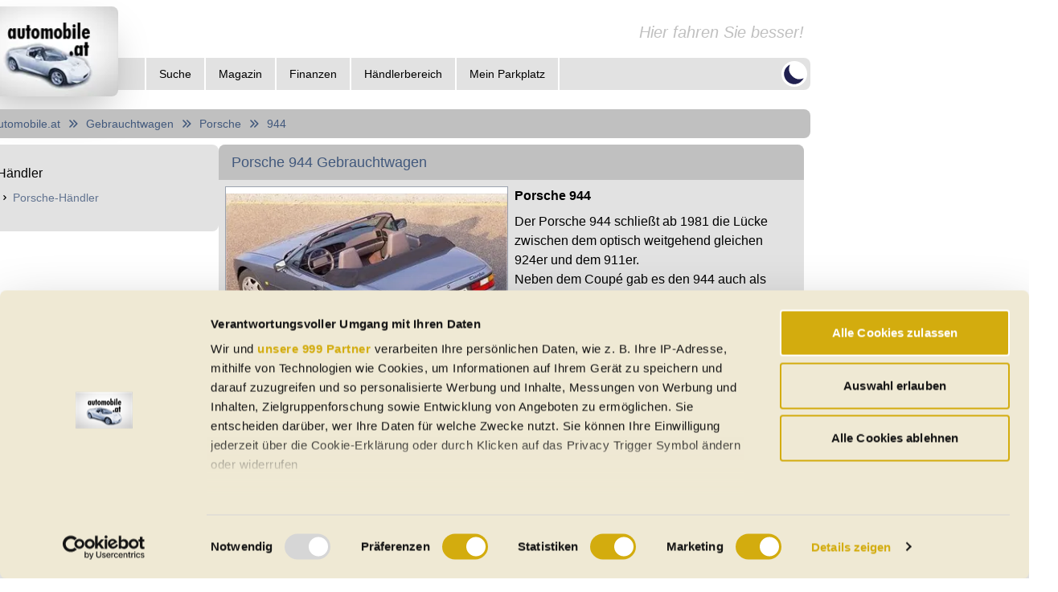

--- FILE ---
content_type: text/html; charset=utf-8
request_url: https://www.automobile.at/gebrauchtwagen/porsche/944.html
body_size: 17630
content:
<!DOCTYPE html><html lang="de-AT" class="dark" data-sentry-element="Html" data-sentry-component="Document" data-sentry-source-file="_document.tsx" data-critters-container><head data-sentry-element="Head" data-sentry-source-file="_document.tsx"><meta charset="utf-8" data-next-head><meta name="viewport" content="width=device-width" data-next-head><link rel="dns-prefetch" href="https://api.automobile.at" data-next-head><link rel="preconnect" href="https://api.automobile.at" data-next-head><title data-next-head>Porsche 944 (Turbo, S2, Cabrio) gebraucht günstig kaufen</title><meta name="title" content="Porsche 944 (Turbo, S2, Cabrio) gebraucht günstig kaufen" data-sentry-element="meta" data-sentry-source-file="Head.tsx" data-next-head><meta name="description" content="Porsche 944 (Turbo, S2, Cabrio) gebraucht kaufen und verkaufen - die aktuellsten Gebrauchtwagen von Händlern und Privat in Ihrer Nähe." data-sentry-element="meta" data-sentry-source-file="Head.tsx" data-next-head><meta property="og:title" content="Porsche 944 (Turbo, S2, Cabrio) gebraucht günstig kaufen" data-sentry-element="meta" data-sentry-source-file="Head.tsx" data-next-head><meta property="og:description" content="Porsche 944 (Turbo, S2, Cabrio) gebraucht kaufen und verkaufen - die aktuellsten Gebrauchtwagen von Händlern und Privat in Ihrer Nähe." data-sentry-element="meta" data-sentry-source-file="Head.tsx" data-next-head><meta property="og:image" content="https://www.automobile.at/content/images/gebrauchtwagen-auf-automobile-at.png" data-sentry-element="meta" data-sentry-source-file="Head.tsx" data-next-head><meta property="og:url" content="https://www.automobile.at/gebrauchtwagen/porsche/944" data-sentry-element="meta" data-sentry-source-file="Head.tsx" data-next-head><meta property="og:site_name" content="automobile.at" data-sentry-element="meta" data-sentry-source-file="Head.tsx" data-next-head><meta name="og:type" content="website" data-sentry-element="meta" data-sentry-source-file="Head.tsx" data-next-head><meta name="author" content="automobile.at Dipl.-Ing. Martin Welsz e.U." data-sentry-element="meta" data-sentry-source-file="Head.tsx" data-next-head><meta name="publisher" content="automobile.at Dipl.-Ing. Martin Welsz e.U." data-sentry-element="meta" data-sentry-source-file="Head.tsx" data-next-head><meta name="published_date" content="2026-01-27T00:00:18.845Z" data-sentry-element="meta" data-sentry-source-file="Head.tsx" data-next-head><link rel="apple-touch-icon" sizes="180x180" href="/apple-touch-icon.png" data-next-head><link rel="icon" type="image/png" sizes="32x32" href="/favicon-32x32.png" data-next-head><link rel="icon" type="image/png" sizes="16x16" href="/favicon-16x16.png" data-next-head><link rel="manifest" href="/site.webmanifest" data-next-head><link rel="mask-icon" href="/safari-pinned-tab.svg" color="#5bbad5" data-next-head><meta name="msapplication-TileColor" content="#da532c" data-sentry-element="meta" data-sentry-source-file="Head.tsx" data-next-head><meta name="theme-color" content="#ffffff" data-sentry-element="meta" data-sentry-source-file="Head.tsx" data-next-head><link rel="preconnect" href="https://api.automobile.at"><link rel="preconnect" href="https://s3.eu-central-1.amazonaws.com/automobile-at-public-prod"><link rel="preconnect" href="https://fonts.googleapis.com"><link rel="preconnect" href="https://fonts.gstatic.com" crossorigin="anonymous"><link rel="dns-prefetch" href="https://api.automobile.at"><link rel="dns-prefetch" href="https://s3.eu-central-1.amazonaws.com/automobile-at-public-prod"><link rel="dns-prefetch" href="https://pagead2.googlesyndication.com"><link rel="canonical" href="https://www.automobile.at/gebrauchtwagen/porsche/944.html"><script id="cookiebot-event-listener" data-sentry-element="Script" data-sentry-source-file="_document.tsx" data-nscript="beforeInteractive">
              window.addEventListener("CookiebotOnDialogInit", function() {
                if (Cookiebot.getDomainUrlParam("CookiebotScan") === "true")
                  Cookiebot.setOutOfRegion();
              });</script><script defer nomodule src="/_next/static/chunks/polyfills-42372ed130431b0a.js"></script><script id="Cookiebot" src="https://consent.cookiebot.com/uc.js" data-cbid="100ab2c3-ab37-4992-b78c-2d6bbf337782" data-blockingmode="auto" type="text/javascript" datatype="TCFv2.2" data-framework="TCFv2.2" data-sentry-element="Script" data-sentry-source-file="_document.tsx" defer data-nscript="beforeInteractive"></script><script src="/_next/static/chunks/webpack-2b00e7af1d70eadc.js" defer></script><script src="/_next/static/chunks/framework-1d26ed46e3db509e.js" defer></script><script src="/_next/static/chunks/main-e92037bba2484b0b.js" defer></script><script src="/_next/static/chunks/pages/_app-11df5c3dd8296c9b.js" defer></script><script src="/_next/static/chunks/8230-cf210ac542255244.js" defer></script><script src="/_next/static/chunks/5189-590fabb7f7a48344.js" defer></script><script src="/_next/static/chunks/1602-5bd4c26f966bc4bd.js" defer></script><script src="/_next/static/chunks/8176-6290b45b07a04000.js" defer></script><script src="/_next/static/chunks/9953-095741e548b80f36.js" defer></script><script src="/_next/static/chunks/5447-30e9fb5630c4ec4c.js" defer></script><script src="/_next/static/chunks/1040-a0a5b1fa08bbfb2f.js" defer></script><script src="/_next/static/chunks/7763-05f1756f27c10460.js" defer></script><script src="/_next/static/chunks/2935-f7f0f7ea5fad02fc.js" defer></script><script src="/_next/static/chunks/979-bebb3e121aebd436.js" defer></script><script src="/_next/static/chunks/4519-6f29ac1d1a18c182.js" defer></script><script src="/_next/static/chunks/5595-5ea9a01f9641ccc5.js" defer></script><script src="/_next/static/chunks/5002-32287bb46153019d.js" defer></script><script src="/_next/static/chunks/5632-6c998df7baf609dc.js" defer></script><script src="/_next/static/chunks/3029-4f7619fe7a9d84ba.js" defer></script><script src="/_next/static/chunks/3286-39ff814fcf2dafe2.js" defer></script><script src="/_next/static/chunks/4960-fe3bd377b5bb5cc5.js" defer></script><script src="/_next/static/chunks/6477-b389e58979fdda61.js" defer></script><script src="/_next/static/chunks/8720-92b3ebb61e314035.js" defer></script><script src="/_next/static/chunks/6647-02b64f6224b328a9.js" defer></script><script src="/_next/static/chunks/6785-0a2459f32d31b6d7.js" defer></script><script src="/_next/static/chunks/9320-f2ea6602afaefddc.js" defer></script><script src="/_next/static/chunks/7509-e7bc9cb13603d201.js" defer></script><script src="/_next/static/chunks/pages/used-cars/%5Bmake%5D/%5Bmodel%5D-4c152bf4bc667ee4.js" defer></script><script src="/_next/static/RnPwAeBwOlhDGY2xpzDoQ/_buildManifest.js" defer></script><script src="/_next/static/RnPwAeBwOlhDGY2xpzDoQ/_ssgManifest.js" defer></script><style>*,:after,:before{--tw-border-spacing-x:0;--tw-border-spacing-y:0;--tw-translate-x:0;--tw-translate-y:0;--tw-rotate:0;--tw-skew-x:0;--tw-skew-y:0;--tw-scale-x:1;--tw-scale-y:1;--tw-pan-x: ;--tw-pan-y: ;--tw-pinch-zoom: ;--tw-scroll-snap-strictness:proximity;--tw-gradient-from-position: ;--tw-gradient-via-position: ;--tw-gradient-to-position: ;--tw-ordinal: ;--tw-slashed-zero: ;--tw-numeric-figure: ;--tw-numeric-spacing: ;--tw-numeric-fraction: ;--tw-ring-inset: ;--tw-ring-offset-width:0px;--tw-ring-offset-color:#fff;--tw-ring-color:rgb(59 130 246/0.5);--tw-ring-offset-shadow:0 0 #0000;--tw-ring-shadow:0 0 #0000;--tw-shadow:0 0 #0000;--tw-shadow-colored:0 0 #0000;--tw-blur: ;--tw-brightness: ;--tw-contrast: ;--tw-grayscale: ;--tw-hue-rotate: ;--tw-invert: ;--tw-saturate: ;--tw-sepia: ;--tw-drop-shadow: ;--tw-backdrop-blur: ;--tw-backdrop-brightness: ;--tw-backdrop-contrast: ;--tw-backdrop-grayscale: ;--tw-backdrop-hue-rotate: ;--tw-backdrop-invert: ;--tw-backdrop-opacity: ;--tw-backdrop-saturate: ;--tw-backdrop-sepia: ;--tw-contain-size: ;--tw-contain-layout: ;--tw-contain-paint: ;--tw-contain-style: }*,:after,:before{box-sizing:border-box;border:0 solid #e5e7eb}:after,:before{--tw-content:""}html{line-height:1.5;-webkit-text-size-adjust:100%;-moz-tab-size:4;-o-tab-size:4;tab-size:4;font-family:ui-sans-serif,system-ui,sans-serif,Apple Color Emoji,Segoe UI Emoji,Segoe UI Symbol,Noto Color Emoji;font-feature-settings:normal;font-variation-settings:normal;-webkit-tap-highlight-color:transparent}body{line-height:inherit}h1,h2{font-size:inherit;font-weight:inherit}a{text-decoration:inherit}b{font-weight:bolder}small{font-size:80%}button{font-family:inherit;font-feature-settings:inherit;font-variation-settings:inherit;font-size:100%;font-weight:inherit;line-height:inherit;letter-spacing:inherit;color:inherit;margin:0;padding:0}button{text-transform:none}button{-webkit-appearance:button;background-color:transparent;background-image:none}h1,h2,p{margin:0}ul{list-style:none;margin:0;padding:0}button{cursor:pointer}iframe,img,svg{display:block;vertical-align:middle}img{max-width:100%;height:auto}.fixed{position:fixed}.absolute{position:absolute}.relative{position:relative}.bottom-0{bottom:0}.bottom-\[20px\]{bottom:20px}.left-0{left:0}.right-\[20px\]{right:20px}.top-0{top:0}.top-\[100\%\]{top:100%}.z-40{z-index:40}.z-50{z-index:50}.order-last{order:9999}.m-0{margin:0}.my-2{margin-top:.5rem;margin-bottom:.5rem}.my-5{margin-top:1.25rem;margin-bottom:1.25rem}.mb-1{margin-bottom:.25rem}.mb-2{margin-bottom:.5rem}.mb-4{margin-bottom:1rem}.mb-6{margin-bottom:1.5rem}.mr-1{margin-right:.25rem}.mr-2{margin-right:.5rem}.mr-4{margin-right:1rem}.block{display:block}.inline{display:inline}.flex{display:flex}.inline-flex{display:inline-flex}.hidden{display:none}.aspect-square{aspect-ratio:1/1}.h-10{height:2.5rem}.h-12{height:3rem}.h-16{height:4rem}.h-2{height:.5rem}.h-4{height:1rem}.h-5{height:1.25rem}.h-8{height:2rem}.h-\[20px\]{height:20px}.h-auto{height:auto}.h-full{height:100%}.max-h-\[100px\]{max-height:100px}.max-h-\[125px\]{max-height:125px}.max-h-\[28px\]{max-height:28px}.max-h-\[350px\]{max-height:350px}.min-h-\[420px\]{min-height:420px}.min-h-screen{min-height:100vh}.w-1\/3{width:33.333333%}.w-1\/6{width:16.666667%}.w-12{width:3rem}.w-2\/3{width:66.666667%}.w-5{width:1.25rem}.w-5\/6{width:83.333333%}.w-full{width:100%}.w-max{width:-moz-max-content;width:max-content}.min-w-\[1\.25rem\]{min-width:1.25rem}.max-w-full{max-width:100%}.flex-grow,.grow{flex-grow:1}.cursor-pointer{cursor:pointer}.select-none{-webkit-user-select:none;-moz-user-select:none;user-select:none}.flex-row{flex-direction:row}.flex-col{flex-direction:column}.flex-wrap{flex-wrap:wrap}.items-start{align-items:flex-start}.items-center{align-items:center}.justify-start{justify-content:flex-start}.justify-end{justify-content:flex-end}.justify-center{justify-content:center}.justify-between{justify-content:space-between}.gap-1{gap:.25rem}.gap-2{gap:.5rem}.gap-4{gap:1rem}.gap-\[8px\]{gap:8px}.space-x-2>:not([hidden])~:not([hidden]){--tw-space-x-reverse:0;margin-right:calc(.5rem * var(--tw-space-x-reverse));margin-left:calc(.5rem * calc(1 - var(--tw-space-x-reverse)))}.space-y-2>:not([hidden])~:not([hidden]){--tw-space-y-reverse:0;margin-top:calc(.5rem * calc(1 - var(--tw-space-y-reverse)));margin-bottom:calc(.5rem * var(--tw-space-y-reverse))}.overflow-hidden{overflow:hidden}.rounded{border-radius:.5rem}.rounded-full{border-radius:9999px}.rounded-b{border-bottom-right-radius:.5rem;border-bottom-left-radius:.5rem}.rounded-t{border-top-left-radius:.5rem;border-top-right-radius:.5rem}.border{border-width:1px}.border-x-2{border-left-width:2px;border-right-width:2px}.border-b{border-bottom-width:1px}.border-l-2{border-left-width:2px}.border-t-2{border-top-width:2px}.border-background_l{--tw-border-opacity:1;border-color:rgb(255 255 255/var(--tw-border-opacity,1))}.border-current{border-color:currentColor}.border-gray-400{--tw-border-opacity:1;border-color:rgb(156 163 175/var(--tw-border-opacity,1))}.bg-background_l{--tw-bg-opacity:1;background-color:rgb(255 255 255/var(--tw-bg-opacity,1))}.bg-black{--tw-bg-opacity:1;background-color:rgb(0 0 0/var(--tw-bg-opacity,1))}.bg-card_l{--tw-bg-opacity:1;background-color:rgb(226 226 226/var(--tw-bg-opacity,1))}.bg-orange-400{--tw-bg-opacity:1;background-color:rgb(251 146 60/var(--tw-bg-opacity,1))}.bg-primary_l{--tw-bg-opacity:1;background-color:rgb(201 40 48/var(--tw-bg-opacity,1))}.bg-transparent{background-color:transparent}.object-contain{-o-object-fit:contain;object-fit:contain}.object-cover{-o-object-fit:cover;object-fit:cover}.object-top{-o-object-position:top;object-position:top}.p-1{padding:.25rem}.p-2{padding:.5rem}.p-3{padding:.75rem}.p-6{padding:1.5rem}.px-2{padding-left:.5rem;padding-right:.5rem}.px-3{padding-left:.75rem;padding-right:.75rem}.px-4{padding-left:1rem;padding-right:1rem}.px-5{padding-left:1.25rem;padding-right:1.25rem}.px-6{padding-left:1.5rem;padding-right:1.5rem}.py-1{padding-top:.25rem;padding-bottom:.25rem}.py-2{padding-top:.5rem;padding-bottom:.5rem}.py-\[4px\]{padding-top:4px;padding-bottom:4px}.pb-2{padding-bottom:.5rem}.pb-4{padding-bottom:1rem}.pb-6{padding-bottom:1.5rem}.pl-10{padding-left:2.5rem}.pl-52{padding-left:13rem}.pr-1{padding-right:.25rem}.pt-2{padding-top:.5rem}.pt-3{padding-top:.75rem}.pt-6{padding-top:1.5rem}.text-center{text-align:center}.text-end{text-align:end}.text-\[10px\]{font-size:10px}.text-\[8px\]{font-size:8px}.text-base{font-size:1rem;line-height:1.5rem}.text-lg{font-size:1.125rem;line-height:1.75rem}.text-sm{font-size:.875rem;line-height:1.25rem}.text-xs{font-size:.75rem;line-height:1rem}.font-bold{font-weight:700}.font-medium{font-weight:500}.italic{font-style:italic}.text-\[\#202050\]{--tw-text-opacity:1;color:rgb(32 32 80/var(--tw-text-opacity,1))}.text-card2_l{--tw-text-opacity:1;color:rgb(192 192 192/var(--tw-text-opacity,1))}.text-orange-600{--tw-text-opacity:1;color:rgb(234 88 12/var(--tw-text-opacity,1))}.text-price{--tw-text-opacity:1;color:rgb(253 147 12/var(--tw-text-opacity,1))}.text-text2_l{--tw-text-opacity:1;color:rgb(65 88 124/var(--tw-text-opacity,1))}.text-text2_l\/80{color:rgb(65 88 124/.8)}.text-text_l{--tw-text-opacity:1;color:rgb(0 0 0/var(--tw-text-opacity,1))}.text-white{--tw-text-opacity:1;color:rgb(255 255 255/var(--tw-text-opacity,1))}.opacity-0{opacity:0}.shadow-2xl{box-shadow:var(--tw-ring-offset-shadow,0 0 #0000),var(--tw-ring-shadow,0 0 #0000),var(--tw-shadow)}.shadow-2xl{--tw-shadow:0 25px 50px -12px rgb(0 0 0/0.25);--tw-shadow-colored:0 25px 50px -12px var(--tw-shadow-color)}.transition-all{transition-property:all;transition-timing-function:cubic-bezier(.4,0,.2,1);transition-duration:.15s}.transition-opacity{transition-property:opacity;transition-timing-function:cubic-bezier(.4,0,.2,1);transition-duration:.15s}html{min-height:100vh}body{padding:0;margin:0;font-family:-apple-system,BlinkMacSystemFont,Segoe UI,Roboto,Oxygen,Ubuntu,Cantarell,Fira Sans,Droid Sans,Helvetica Neue,sans-serif;--tw-text-opacity:1;color:rgb(0 0 0/var(--tw-text-opacity,1))}body:is(.dark *){--tw-text-opacity:1;color:rgb(242 242 242/var(--tw-text-opacity,1))}body{--tw-bg-opacity:1;background-color:rgb(255 255 255/var(--tw-bg-opacity,1))}body:is(.dark *){--tw-bg-opacity:1;background-color:rgb(127 127 127/var(--tw-bg-opacity,1))}a{color:inherit;text-decoration:none}*{box-sizing:border-box}.card{--tw-bg-opacity:1;background-color:rgb(226 226 226/var(--tw-bg-opacity,1))}.card:is(.dark *){--tw-bg-opacity:1;background-color:rgb(89 89 89/var(--tw-bg-opacity,1))}.card2{--tw-bg-opacity:1;background-color:rgb(192 192 192/var(--tw-bg-opacity,1))}.card2:is(.dark *){--tw-bg-opacity:1;background-color:rgb(30 30 30/var(--tw-bg-opacity,1))}.panel{--tw-bg-opacity:1;background-color:rgb(242 242 242/var(--tw-bg-opacity,1))}.panel:is(.dark *){--tw-bg-opacity:1;background-color:rgb(65 63 64/var(--tw-bg-opacity,1))}.nav-item:is(.dark *):hover{--tw-bg-opacity:1;background-color:rgb(30 30 30/var(--tw-bg-opacity,1))}.nav-electric-item:is(.dark *):hover{--tw-bg-opacity:1;background-color:rgb(30 30 30/var(--tw-bg-opacity,1))}.before-dots{position:relative}@media (min-width:768px){.before-dots:after{content:"...";position:absolute;right:0;background:#e2e2e2;background:linear-gradient(90deg,rgb(226 226 226/0),#e2e2e2 50%);padding-left:1rem}.dark .before-dots:after{background:#595959;background:linear-gradient(90deg,rgb(89 89 89/0),#595959 50%)}}.react-loading-skeleton{--base-color:#ebebeb;--highlight-color:#dcdcdc}.dark .react-loading-skeleton{--base-color:#ebebeb30;--highlight-color:#424242}.tooltip-container{position:relative;display:block}.tooltip-btn{padding:10px 15px;cursor:pointer}.last\:mb-0:last-child{margin-bottom:0}.last\:border-b-2:last-child{border-bottom-width:2px}.last\:border-r-2:last-child{border-right-width:2px}.hover\:bg-orange-600:hover{--tw-bg-opacity:1;background-color:rgb(234 88 12/var(--tw-bg-opacity,1))}.hover\:bg-primary_l:hover{--tw-bg-opacity:1;background-color:rgb(201 40 48/var(--tw-bg-opacity,1))}.hover\:underline:hover{text-decoration-line:underline}.hover\:brightness-90:hover{filter:var(--tw-blur) var(--tw-brightness) var(--tw-contrast) var(--tw-grayscale) var(--tw-hue-rotate) var(--tw-invert) var(--tw-saturate) var(--tw-sepia) var(--tw-drop-shadow)}.hover\:brightness-90:hover{--tw-brightness:brightness(.9)}.dark\:border-background:is(.dark *){--tw-border-opacity:1;border-color:rgb(127 127 127/var(--tw-border-opacity,1))}.dark\:border-gray-300:is(.dark *){--tw-border-opacity:1;border-color:rgb(209 213 219/var(--tw-border-opacity,1))}.dark\:bg-background:is(.dark *){--tw-bg-opacity:1;background-color:rgb(127 127 127/var(--tw-bg-opacity,1))}.dark\:bg-card:is(.dark *){--tw-bg-opacity:1;background-color:rgb(89 89 89/var(--tw-bg-opacity,1))}.dark\:bg-primary:is(.dark *){--tw-bg-opacity:1;background-color:rgb(179 146 75/var(--tw-bg-opacity,1))}.dark\:text-text:is(.dark *){--tw-text-opacity:1;color:rgb(242 242 242/var(--tw-text-opacity,1))}.dark\:text-text\/50:is(.dark *){color:rgb(242 242 242/.5)}.dark\:text-text2:is(.dark *){--tw-text-opacity:1;color:rgb(149 139 137/var(--tw-text-opacity,1))}.dark\:invert:is(.dark *){--tw-invert:invert(100%);filter:var(--tw-blur) var(--tw-brightness) var(--tw-contrast) var(--tw-grayscale) var(--tw-hue-rotate) var(--tw-invert) var(--tw-saturate) var(--tw-sepia) var(--tw-drop-shadow)}.dark\:hover\:bg-amber-300:hover:is(.dark *){--tw-bg-opacity:1;background-color:rgb(252 211 77/var(--tw-bg-opacity,1))}.hover\:dark\:bg-primary:is(.dark *):hover{--tw-bg-opacity:1;background-color:rgb(179 146 75/var(--tw-bg-opacity,1))}@media (min-width:640px){.sm\:text-xs{font-size:.75rem;line-height:1rem}}@media (min-width:768px){.md\:min-h-\[200px\]{min-height:200px}.md\:w-1\/4{width:25%}.md\:w-3\/4{width:75%}.md\:flex-row{flex-direction:row}.md\:whitespace-nowrap{white-space:nowrap}.md\:text-lg{font-size:1.125rem;line-height:1.75rem}.md\:text-sm{font-size:.875rem;line-height:1.25rem}.md\:text-xl{font-size:1.25rem;line-height:1.75rem}.md\:text-xs{font-size:.75rem;line-height:1rem}}@media (min-width:1024px){.lg\:order-none{order:0}.lg\:flex{display:flex}.lg\:hidden{display:none}.lg\:min-w-\[1052px\]{min-width:1052px}.lg\:max-w-\[1052px\]{max-width:1052px}.lg\:max-w-\[300px\]{max-width:300px}.lg\:max-w-\[728px\]{max-width:728px}.lg\:flex-row{flex-direction:row}.lg\:justify-center{justify-content:center}.lg\:justify-between{justify-content:space-between}.lg\:gap-4{gap:1rem}.lg\:px-6{padding-left:1.5rem;padding-right:1.5rem}.lg\:pt-6{padding-top:1.5rem}}@keyframes react-loading-skeleton{to{transform:translateX(100%)}}.react-loading-skeleton{--base-color:#ebebeb;--highlight-color:#f5f5f5;--animation-duration:1.5s;--animation-direction:normal;--pseudo-element-display:block;background-color:var(--base-color);width:100%;border-radius:.25rem;display:inline-flex;line-height:1;position:relative;-webkit-user-select:none;-moz-user-select:none;user-select:none;overflow:hidden}.react-loading-skeleton:after{content:" ";display:var(--pseudo-element-display);position:absolute;top:0;left:0;right:0;height:100%;background-repeat:no-repeat;background-image:var(
    --custom-highlight-background,linear-gradient(90deg,var(--base-color) 0,var(--highlight-color) 50%,var(--base-color) 100%)
  );transform:translateX(-100%);animation-name:react-loading-skeleton;animation-direction:var(--animation-direction);animation-duration:var(--animation-duration);animation-timing-function:ease-in-out;animation-iteration-count:infinite}@media (prefers-reduced-motion){.react-loading-skeleton{--pseudo-element-display:none}}.car-news-list_item__i8Qsn{margin-bottom:.5rem;padding-bottom:.5rem;border-bottom:1px solid #7f7f7f;cursor:pointer}@media only screen and (min-width:1024px){.car-news-list_item__i8Qsn{margin-bottom:.75rem;padding-bottom:.75rem}}.car-news-list_item__i8Qsn:last-child{border-bottom:0}.car-news-list_itemInner__Wvmcw{display:flex}.car-news-list_image__ZwnL7{min-width:-moz-fit-content;min-width:fit-content;height:84px}@media only screen and (min-width:1024px){.car-news-list_image__ZwnL7{margin-top:.25rem}.car-news-list_image__ZwnL7 img{width:150px!important;height:84px!important}}.car-news-list_text__0ohSl{width:calc(100% - 114px)}.car-news-list_description__kzIUX,.car-news-list_mobileDescription__lCsCX,.car-news-list_subtitle__Tktjw,.car-news-list_title__56ys3{overflow:hidden;padding-left:1rem;font-size:.875rem;line-height:1.25rem;display:-webkit-box;-webkit-box-orient:vertical}@media only screen and (min-width:1024px){.car-news-list_description__kzIUX,.car-news-list_mobileDescription__lCsCX,.car-news-list_subtitle__Tktjw,.car-news-list_title__56ys3{padding-left:.5rem}}.car-news-list_title__56ys3{padding-bottom:.25rem;font-size:1rem;line-height:1.5rem;-webkit-line-clamp:2;line-height:1.2}@media only screen and (min-width:1024px){.car-news-list_title__56ys3{font-size:1rem;line-height:1.5rem;-webkit-line-clamp:1}}.car-news-list_subtitle__Tktjw{-webkit-line-clamp:2;line-height:1.1}@media only screen and (min-width:1024px){.car-news-list_subtitle__Tktjw{grid-area:subtitle}}.car-news-list_description__kzIUX{display:none;font-size:.875rem;line-height:1.25rem;-webkit-line-clamp:2;line-height:1.1}@media only screen and (min-width:1024px){.car-news-list_description__kzIUX{display:-webkit-box}}.car-news-list_mobileDescription__lCsCX{padding-left:0;-webkit-line-clamp:2}@media only screen and (min-width:1024px){.car-news-list_mobileDescription__lCsCX{display:none}}</style><link rel="stylesheet" href="/_next/static/css/a676ed9b851b432c.css" data-n-g media="print" onload="this.media='all'"><noscript><link rel="stylesheet" href="/_next/static/css/a676ed9b851b432c.css" data-n-g></noscript><link rel="stylesheet" href="/_next/static/css/a63dd42effc62746.css" data-n-p media="print" onload="this.media='all'"><noscript><link rel="stylesheet" href="/_next/static/css/a63dd42effc62746.css" data-n-p></noscript><link rel="stylesheet" href="/_next/static/css/fc3d327a98faeacc.css" data-n-p media="print" onload="this.media='all'"><noscript><link rel="stylesheet" href="/_next/static/css/fc3d327a98faeacc.css" data-n-p></noscript><noscript data-n-css></noscript><meta name="sentry-trace" content="c85b4c1590b7e33cc7065f3fc9cd933c-0464bbf1c6af4182-0"><meta name="baggage" content="sentry-environment=prod-server,sentry-release=RnPwAeBwOlhDGY2xpzDoQ,sentry-public_key=00eca250c7398dcb50221cb8f56287c4,sentry-trace_id=c85b4c1590b7e33cc7065f3fc9cd933c,sentry-sampled=false"></head><body><div id="__next"><div class="flex flex-col lg:flex-row w-full min-h-screen lg:justify-center" data-sentry-component="Layout" data-sentry-source-file="Layout.tsx"><div class="flex flex-col lg:min-w-[1052px] lg:max-w-[1052px] p-2"><div class="relative mb-4" data-sentry-component="Header" data-sentry-source-file="Header.tsx"><div class="flex-col"><div class="flex flex-row h-16 justify-end items-center mr-2"><span class="md:text-xl italic text-card2_l dark:text-text">Hier fahren Sie besser!</span></div><div class="flex flex-row h-10 rounded pl-52 card justify-end lg:justify-between"><div class="flex h-full hidden lg:flex"><div class="border-l-2 last:border-r-2 border-background_l dark:border-background" data-sentry-component="HeaderItem" data-sentry-source-file="Header.tsx"><div class="
          nav-item
          inline-flex h-full items-center
          undefined
          relative z-40 text-sm
        " data-headlessui-state><button type="button" class="inline-flex items-center h-full" id="headlessui-menu-button-:Rip9l6:" aria-haspopup="menu" aria-expanded="false" data-headlessui-state><span class="font-medium">Suche</span></button><div class="absolute top-[100%] left-0 bg-card_l dark:bg-card w-max  hidden " id="headlessui-menu-items-:R12p9l6:" role="menu" tabindex="0" data-headlessui-state><div class="block border-x-2 border-t-2 last:border-b-2 border-background_l dark:border-background"><a id="headlessui-menu-item-:R72p9l6:" role="menuitem" tabindex="-1" data-headlessui-state href="/elektroautos.html"><span class="
                        nav-electric-item
                        block w-full py-1
                      ">E-Autos</span></a></div><div class="block border-x-2 border-t-2 last:border-b-2 border-background_l dark:border-background"><a id="headlessui-menu-item-:Rb2p9l6:" role="menuitem" tabindex="-1" data-headlessui-state href="/gebrauchtwagen"><span class="
                        nav-item
                        block w-full py-1
                      ">Gebrauchtwagen</span></a></div><div class="block border-x-2 border-t-2 last:border-b-2 border-background_l dark:border-background"><a id="headlessui-menu-item-:Rf2p9l6:" role="menuitem" tabindex="-1" data-headlessui-state href="/neuwagen.html"><span class="
                        nav-item
                        block w-full py-1
                      ">Neuwagen</span></a></div><div class="block border-x-2 border-t-2 last:border-b-2 border-background_l dark:border-background"><a id="headlessui-menu-item-:Rj2p9l6:" role="menuitem" tabindex="-1" data-headlessui-state href="/jahreswagen"><span class="
                        nav-item
                        block w-full py-1
                      ">Jahreswagen</span></a></div><div class="block border-x-2 border-t-2 last:border-b-2 border-background_l dark:border-background"><a id="headlessui-menu-item-:Rn2p9l6:" role="menuitem" tabindex="-1" data-headlessui-state href="/oldtimer.html"><span class="
                        nav-item
                        block w-full py-1
                      ">Oldtimer</span></a></div><div class="block border-x-2 border-t-2 last:border-b-2 border-background_l dark:border-background"><a id="headlessui-menu-item-:Rr2p9l6:" role="menuitem" tabindex="-1" data-headlessui-state href="/cabrio"><span class="
                        nav-item
                        block w-full py-1
                      ">Cabrios</span></a></div><div class="block border-x-2 border-t-2 last:border-b-2 border-background_l dark:border-background"><a id="headlessui-menu-item-:Rv2p9l6:" role="menuitem" tabindex="-1" data-headlessui-state href="/regional.html"><span class="
                        nav-item
                        block w-full py-1
                      ">Regional</span></a></div><div class="block border-x-2 border-t-2 last:border-b-2 border-background_l dark:border-background"><a id="headlessui-menu-item-:R132p9l6:" role="menuitem" tabindex="-1" data-headlessui-state href="/haendler.html"><span class="
                        nav-item
                        block w-full py-1
                      ">Auto-Händler</span></a></div><div class="block border-x-2 border-t-2 last:border-b-2 border-background_l dark:border-background"><a id="headlessui-menu-item-:R172p9l6:" role="menuitem" tabindex="-1" data-headlessui-state href="/boerse/suche/detailsuchmaske"><span class="
                        nav-item
                        block w-full py-1
                      ">Detailsuche</span></a></div></div></div></div><div class="border-l-2 last:border-r-2 border-background_l dark:border-background" data-sentry-component="HeaderItem" data-sentry-source-file="Header.tsx"><a href="/magazin"><span class="
            nav-item
            inline-flex h-full items-center
            undefined
            relative z-40 text-sm
          "><span class="font-medium">Magazin</span></span></a></div><div class="border-l-2 last:border-r-2 border-background_l dark:border-background" data-sentry-component="HeaderItem" data-sentry-source-file="Header.tsx"><div class="
          nav-item
          inline-flex h-full items-center
          undefined
          relative z-40 text-sm
        " data-headlessui-state><button type="button" class="inline-flex items-center h-full" id="headlessui-menu-button-:Rmp9l6:" aria-haspopup="menu" aria-expanded="false" data-headlessui-state><span class="font-medium">Finanzen</span></button><div class="absolute top-[100%] left-0 bg-card_l dark:bg-card w-max  hidden " id="headlessui-menu-items-:R16p9l6:" role="menu" tabindex="0" data-headlessui-state><div class="block border-x-2 border-t-2 last:border-b-2 border-background_l dark:border-background"><a id="headlessui-menu-item-:R76p9l6:" role="menuitem" tabindex="-1" data-headlessui-state href="/portal/finanzieren.html"><span class="
                        nav-item
                        block w-full py-1
                      ">Auto-Kredit-Finanzierung</span></a></div><div class="block border-x-2 border-t-2 last:border-b-2 border-background_l dark:border-background"><a id="headlessui-menu-item-:Rb6p9l6:" role="menuitem" tabindex="-1" data-headlessui-state href="/portal/versichern.html"><span class="
                        nav-item
                        block w-full py-1
                      ">Fahrzeug-Versicherung</span></a></div><div class="block border-x-2 border-t-2 last:border-b-2 border-background_l dark:border-background"><a id="headlessui-menu-item-:Rf6p9l6:" role="menuitem" tabindex="-1" data-headlessui-state href="/portal/leasen.html"><span class="
                        nav-item
                        block w-full py-1
                      ">PKW-Leasing</span></a></div></div></div></div><div class="border-l-2 last:border-r-2 border-background_l dark:border-background" data-sentry-component="HeaderItem" data-sentry-source-file="Header.tsx"><a href="/handlerbereich.html"><span class="
            nav-item
            inline-flex h-full items-center
            undefined
            relative z-40 text-sm
          "><span class="font-medium">Händlerbereich</span></span></a></div><div class="border-l-2 last:border-r-2 border-background_l dark:border-background" data-sentry-component="HeaderItem" data-sentry-source-file="Header.tsx"><a rel="nofollow" href="/mein-parkplatz.html"><span class="
            nav-item
            inline-flex h-full items-center
            undefined
            relative z-40 text-sm
          "><span class="font-medium">Mein Parkplatz</span></span></a></div></div><div class="flex h-full items-center mr-1"><div class="relative z-40 h-full lg:hidden" data-sentry-element="Menu" data-sentry-component="HeaderMobileMenu" data-sentry-source-file="Header.tsx" data-headlessui-state><div class="h-full cursor-pointer" data-sentry-element="unknown" data-sentry-source-file="Header.tsx" id="headlessui-menu-button-:Rb99l6:" aria-haspopup="menu" aria-expanded="false" data-headlessui-state><svg xmlns="http://www.w3.org/2000/svg" viewBox="0 0 20 20" fill="currentColor" aria-hidden="true" class="h-full inline lg:hidden" data-sentry-element="MenuIcon" data-sentry-source-file="Header.tsx"><path fill-rule="evenodd" d="M3 5a1 1 0 011-1h12a1 1 0 110 2H4a1 1 0 01-1-1zM3 10a1 1 0 011-1h12a1 1 0 110 2H4a1 1 0 01-1-1zM3 15a1 1 0 011-1h12a1 1 0 110 2H4a1 1 0 01-1-1z" clip-rule="evenodd"/></svg></div></div><div class=" rounded-full bg-background_l dark:bg-background cursor-pointer select-none aspect-square inline-flex "><svg xmlns="http://www.w3.org/2000/svg" viewBox="0 0 20 20" fill="currentColor" aria-hidden="true" class="h-8 text-[#202050]"><path d="M17.293 13.293A8 8 0 016.707 2.707a8.001 8.001 0 1010.586 10.586z"/></svg></div></div></div></div><div class="absolute top-0 cursor-pointer"><a data-sentry-element="Link" data-sentry-source-file="Header.tsx" href="/"><img alt="Neu- und Gebrauchtwagen auf automobile.at" data-sentry-element="Image" data-sentry-source-file="Header.tsx" loading="lazy" width="175" height="110" decoding="async" data-nimg="1" class="rounded shadow-2xl" style="color:transparent" srcset="/_next/image?url=%2F_next%2Fstatic%2Fmedia%2Flogo.f36060da.png&amp;w=175&amp;q=75 1x, /_next/image?url=%2F_next%2Fstatic%2Fmedia%2Flogo.f36060da.png&amp;w=384&amp;q=75 2x" src="/_next/image?url=%2F_next%2Fstatic%2Fmedia%2Flogo.f36060da.png&amp;w=384&amp;q=75"></a></div></div><div class="flex flex-row flex-wrap gap-[8px] relative" style="flex-direction:row" data-sentry-element="Layout" data-sentry-component="CarGroupPageLayout" data-sentry-source-file="CarGroupPageLayout.tsx"><div class="
        card2 
        
        rounded
        px-4 py-2 my-2 text-sm w-full 
      " data-sentry-component="Card" data-sentry-source-file="Card.tsx"><div class="
        flex items-center text-text2_l dark:text-text2 
      " data-sentry-component="CardContent" data-sentry-source-file="Card.tsx"><a href="/">Automobile.at</a><svg xmlns="http://www.w3.org/2000/svg" viewBox="0 0 20 20" fill="currentColor" aria-hidden="true" class="h-4 inline-flex px-2"><path fill-rule="evenodd" d="M10.293 15.707a1 1 0 010-1.414L14.586 10l-4.293-4.293a1 1 0 111.414-1.414l5 5a1 1 0 010 1.414l-5 5a1 1 0 01-1.414 0z" clip-rule="evenodd"/><path fill-rule="evenodd" d="M4.293 15.707a1 1 0 010-1.414L8.586 10 4.293 5.707a1 1 0 011.414-1.414l5 5a1 1 0 010 1.414l-5 5a1 1 0 01-1.414 0z" clip-rule="evenodd"/></svg><a href="/gebrauchtwagen">Gebrauchtwagen</a><svg xmlns="http://www.w3.org/2000/svg" viewBox="0 0 20 20" fill="currentColor" aria-hidden="true" class="h-4 inline-flex px-2"><path fill-rule="evenodd" d="M10.293 15.707a1 1 0 010-1.414L14.586 10l-4.293-4.293a1 1 0 111.414-1.414l5 5a1 1 0 010 1.414l-5 5a1 1 0 01-1.414 0z" clip-rule="evenodd"/><path fill-rule="evenodd" d="M4.293 15.707a1 1 0 010-1.414L8.586 10 4.293 5.707a1 1 0 011.414-1.414l5 5a1 1 0 010 1.414l-5 5a1 1 0 01-1.414 0z" clip-rule="evenodd"/></svg><a href="/gebrauchtwagen/porsche.html">Porsche</a><svg xmlns="http://www.w3.org/2000/svg" viewBox="0 0 20 20" fill="currentColor" aria-hidden="true" class="h-4 inline-flex px-2"><path fill-rule="evenodd" d="M10.293 15.707a1 1 0 010-1.414L14.586 10l-4.293-4.293a1 1 0 111.414-1.414l5 5a1 1 0 010 1.414l-5 5a1 1 0 01-1.414 0z" clip-rule="evenodd"/><path fill-rule="evenodd" d="M4.293 15.707a1 1 0 010-1.414L8.586 10 4.293 5.707a1 1 0 011.414-1.414l5 5a1 1 0 010 1.414l-5 5a1 1 0 01-1.414 0z" clip-rule="evenodd"/></svg>944</div></div><div style="order:1" data-sentry-element="unknown" data-sentry-source-file="Layout.tsx" class="w-full lg:max-w-[728px] inline-flex flex-col gap-2 undefined" data-sentry-component="LayoutMain"><div class="
        card 
        
        rounded
        undefined 
      " data-sentry-element="Card" data-sentry-component="Card" data-sentry-source-file="Card.tsx"><div class="
        card2 
        
            flex items-center justify-between 
            text-lg 
            py-2 px-4 rounded-t relative top-0 undefined
           
      " data-sentry-component="CardHeader" data-sentry-source-file="Card.tsx"><h1 class="text-text2_l dark:text-text2 font-medium flex-inline">Porsche 944 Gebrauchtwagen</h1><div class="flex-inline"></div></div><div data-sentry-element="unknown" data-sentry-component="CardContent" data-sentry-source-file="Card.tsx" class="
        p-2 
        flex-wrap 
        [&amp;&gt;*:first-child]:float-left  
        max-h-[350px] 
        overflow-hidden
       
      "><div class="mr-2 bg-background_l border border-gray-400 pt-2 pb-2"><img alt="Porsche 944 Gebrauchtwagen image" loading="lazy" width="350" height="235" decoding="async" data-nimg="1" class="object-contain object-top" style="color:transparent" srcset="/_next/image?url=https%3A%2F%2Fapi.automobile.at%2Fcontent-admin%2Fuploads%2Fgebrauchtwagen_porsche_944_f7747ce5a2.jpg&amp;w=384&amp;q=75 1x, /_next/image?url=https%3A%2F%2Fapi.automobile.at%2Fcontent-admin%2Fuploads%2Fgebrauchtwagen_porsche_944_f7747ce5a2.jpg&amp;w=750&amp;q=75 2x" src="/_next/image?url=https%3A%2F%2Fapi.automobile.at%2Fcontent-admin%2Fuploads%2Fgebrauchtwagen_porsche_944_f7747ce5a2.jpg&amp;w=750&amp;q=75"></div><div class="
          description pb-4 
          [&amp;_h2]:text-[1rem] [&amp;_h2]:font-bold [&amp;_h2]:mb-2 
          [&amp;_h3]:text-[0.96rem] [&amp;_h3]:font-medium 
          [&amp;&gt;p]:text-[0.94rem] [&amp;&gt;p]:mb-4 
          [&amp;_a]:underline
        "><div><h2>Porsche 944</h2>
<div class="suchausgabe-liste-promotext-inner-spez">
 <p>Der Porsche 944 schließt ab 1981 die Lücke zwischen dem optisch weitgehend gleichen 924er und dem 911er.</p>
 <p>Neben dem Coupé gab es den 944 auch als Cabrio (siehe Bild ein 944 Turbo Cabrio), was es beim 924er nicht gab.</p>
 <p>Anders als der 924er verwendete der 944er keinen Audi-Motor, sondern einen sozusagen "adeligen" Motor "von Porsche" mit 163 PS und später noch mehr, was damals auch deswegen wichtig war, zumal Audi erst am Beginn seiner "Vorsprung durch Technik" Strategie stand und noch nicht das heutige Hi-Tech-Image vorweisen konnte.</p>
 <p>Somit wurde der 944 auch sofort als "echter" Porsche anerkannt.</p>
</div>
<p>&nbsp;</p>
<div class="clear"></div></div></div></div><div class="
        card2 
        
            flex items-center 
            text-sm md:text-md 
            py-2 px-4 rounded-b relative bottom-0
           
      " data-sentry-component="CardFooter" data-sentry-source-file="Card.tsx"><div class="cursor-pointer select-none flex-grow text-end" data-sentry-component="ShowMoreButton" data-sentry-source-file="ShowMoreButton.tsx">Mehr anzeigen<!-- --> <svg xmlns="http://www.w3.org/2000/svg" viewBox="0 0 20 20" fill="currentColor" aria-hidden="true" height="20" class="inline-flex"><path fill-rule="evenodd" d="M5.293 7.293a1 1 0 011.414 0L10 10.586l3.293-3.293a1 1 0 111.414 1.414l-4 4a1 1 0 01-1.414 0l-4-4a1 1 0 010-1.414z" clip-rule="evenodd"/></svg></div></div></div><div class="
        card 
        
        rounded
        undefined 
      " data-sentry-component="Card" data-sentry-source-file="Card.tsx"><div class="
        p-6 [&amp;&gt;h1]:font-medium [&amp;&gt;h1]:md:text-lg 
      " data-sentry-component="CardContent" data-sentry-source-file="Card.tsx"><div class="min-h-[420px] md:min-h-[200px] w-full" aria-hidden="true"><span aria-live="polite" aria-busy="true"><span class="react-loading-skeleton h-full w-full">‌</span><br></span></div></div></div><div class="
        panel 
        
        rounded
        undefined 
      " data-sentry-element="Card" data-sentry-component="Card" data-sentry-source-file="Card.tsx"><div class="
        card2 
        
            flex items-center justify-between 
            text-sm md:text-lg 
            py-2 px-4 rounded-t relative top-0 undefined
           
      " data-sentry-component="CardHeader" data-sentry-source-file="Card.tsx"><h2 class="text-text2_l dark:text-text2 font-medium flex-inline">Aktuelle Porsche 944 Gebrauchtwagen-Angebote</h2><div class="flex-inline"></div></div><div class="
        p-2 p-2 space-y-2 
      " data-sentry-component="CardContent" data-sentry-source-file="Card.tsx"><div class="
        card 
        
        rounded
        p-2 
      " data-sentry-element="Card" data-sentry-component="Card" data-sentry-source-file="Card.tsx"><div class="flex flex-row space-x-2 cursor-pointer" style="line-height:1"><div class="w-1/3 md:w-1/4 flex flex-col space-y-2"><img alt="Porsche_944__Oldtimer/Youngtimer" draggable="false" loading="lazy" width="0" height="0" decoding="async" data-nimg="1" class="w-full h-auto max-h-[125px] object-cover" style="color:transparent" sizes="100vw" srcset="/_next/image?url=https%3A%2F%2Fs3.eu-central-1.amazonaws.com%2Fautomobile-at-data-provider-prod%2F3%2FAuto-Horst-Brandstoetter%2Fc1dbe7ee-8ec0-4b34-a03a-1b3a9a02ac5e_thumb%2F160_png&amp;w=640&amp;q=75 640w, /_next/image?url=https%3A%2F%2Fs3.eu-central-1.amazonaws.com%2Fautomobile-at-data-provider-prod%2F3%2FAuto-Horst-Brandstoetter%2Fc1dbe7ee-8ec0-4b34-a03a-1b3a9a02ac5e_thumb%2F160_png&amp;w=750&amp;q=75 750w, /_next/image?url=https%3A%2F%2Fs3.eu-central-1.amazonaws.com%2Fautomobile-at-data-provider-prod%2F3%2FAuto-Horst-Brandstoetter%2Fc1dbe7ee-8ec0-4b34-a03a-1b3a9a02ac5e_thumb%2F160_png&amp;w=828&amp;q=75 828w, /_next/image?url=https%3A%2F%2Fs3.eu-central-1.amazonaws.com%2Fautomobile-at-data-provider-prod%2F3%2FAuto-Horst-Brandstoetter%2Fc1dbe7ee-8ec0-4b34-a03a-1b3a9a02ac5e_thumb%2F160_png&amp;w=1080&amp;q=75 1080w, /_next/image?url=https%3A%2F%2Fs3.eu-central-1.amazonaws.com%2Fautomobile-at-data-provider-prod%2F3%2FAuto-Horst-Brandstoetter%2Fc1dbe7ee-8ec0-4b34-a03a-1b3a9a02ac5e_thumb%2F160_png&amp;w=1200&amp;q=75 1200w, /_next/image?url=https%3A%2F%2Fs3.eu-central-1.amazonaws.com%2Fautomobile-at-data-provider-prod%2F3%2FAuto-Horst-Brandstoetter%2Fc1dbe7ee-8ec0-4b34-a03a-1b3a9a02ac5e_thumb%2F160_png&amp;w=1920&amp;q=75 1920w, /_next/image?url=https%3A%2F%2Fs3.eu-central-1.amazonaws.com%2Fautomobile-at-data-provider-prod%2F3%2FAuto-Horst-Brandstoetter%2Fc1dbe7ee-8ec0-4b34-a03a-1b3a9a02ac5e_thumb%2F160_png&amp;w=2048&amp;q=75 2048w, /_next/image?url=https%3A%2F%2Fs3.eu-central-1.amazonaws.com%2Fautomobile-at-data-provider-prod%2F3%2FAuto-Horst-Brandstoetter%2Fc1dbe7ee-8ec0-4b34-a03a-1b3a9a02ac5e_thumb%2F160_png&amp;w=3840&amp;q=75 3840w" src="/_next/image?url=https%3A%2F%2Fs3.eu-central-1.amazonaws.com%2Fautomobile-at-data-provider-prod%2F3%2FAuto-Horst-Brandstoetter%2Fc1dbe7ee-8ec0-4b34-a03a-1b3a9a02ac5e_thumb%2F160_png&amp;w=3840&amp;q=75"><img alt="dealer logo" draggable="false" loading="lazy" width="0" height="0" decoding="async" data-nimg="1" class="w-full h-auto max-h-[100px] object-contain" style="color:transparent" sizes="100vw" srcset="/_next/image?url=https%3A%2F%2Fs3.eu-central-1.amazonaws.com%2Fautomobile-at-public-prod%2Fdealer%2FAuto-Horst-Brandstoetter%2F8df69df0-779d-4d12-91c9-ea8d8862a288_logo&amp;w=640&amp;q=75 640w, /_next/image?url=https%3A%2F%2Fs3.eu-central-1.amazonaws.com%2Fautomobile-at-public-prod%2Fdealer%2FAuto-Horst-Brandstoetter%2F8df69df0-779d-4d12-91c9-ea8d8862a288_logo&amp;w=750&amp;q=75 750w, /_next/image?url=https%3A%2F%2Fs3.eu-central-1.amazonaws.com%2Fautomobile-at-public-prod%2Fdealer%2FAuto-Horst-Brandstoetter%2F8df69df0-779d-4d12-91c9-ea8d8862a288_logo&amp;w=828&amp;q=75 828w, /_next/image?url=https%3A%2F%2Fs3.eu-central-1.amazonaws.com%2Fautomobile-at-public-prod%2Fdealer%2FAuto-Horst-Brandstoetter%2F8df69df0-779d-4d12-91c9-ea8d8862a288_logo&amp;w=1080&amp;q=75 1080w, /_next/image?url=https%3A%2F%2Fs3.eu-central-1.amazonaws.com%2Fautomobile-at-public-prod%2Fdealer%2FAuto-Horst-Brandstoetter%2F8df69df0-779d-4d12-91c9-ea8d8862a288_logo&amp;w=1200&amp;q=75 1200w, /_next/image?url=https%3A%2F%2Fs3.eu-central-1.amazonaws.com%2Fautomobile-at-public-prod%2Fdealer%2FAuto-Horst-Brandstoetter%2F8df69df0-779d-4d12-91c9-ea8d8862a288_logo&amp;w=1920&amp;q=75 1920w, /_next/image?url=https%3A%2F%2Fs3.eu-central-1.amazonaws.com%2Fautomobile-at-public-prod%2Fdealer%2FAuto-Horst-Brandstoetter%2F8df69df0-779d-4d12-91c9-ea8d8862a288_logo&amp;w=2048&amp;q=75 2048w, /_next/image?url=https%3A%2F%2Fs3.eu-central-1.amazonaws.com%2Fautomobile-at-public-prod%2Fdealer%2FAuto-Horst-Brandstoetter%2F8df69df0-779d-4d12-91c9-ea8d8862a288_logo&amp;w=3840&amp;q=75 3840w" src="/_next/image?url=https%3A%2F%2Fs3.eu-central-1.amazonaws.com%2Fautomobile-at-public-prod%2Fdealer%2FAuto-Horst-Brandstoetter%2F8df69df0-779d-4d12-91c9-ea8d8862a288_logo&amp;w=3840&amp;q=75"></div><div class="w-2/3 md:w-3/4 flex flex-col grow justify-between"><div><div class="flex justify-between mb-1"><div class="max-w-full"><h2 class="text-xs md:text-lg font-bold m-0 mb-4 overflow-hidden">Porsche 944 </h2><p class="before-dots bg-card_l dark:bg-card text-[8px] md:text-xs overflow-hidden md:whitespace-nowrap max-h-[28px]"><span class="inline-flex items-center mr-1"><svg xmlns="http://www.w3.org/2000/svg" viewBox="0 0 20 20" fill="currentColor" aria-hidden="true" class="h-2 pr-1 inline"><path fill-rule="evenodd" d="M16.707 5.293a1 1 0 010 1.414l-8 8a1 1 0 01-1.414 0l-4-4a1 1 0 011.414-1.414L8 12.586l7.293-7.293a1 1 0 011.414 0z" clip-rule="evenodd"/></svg> <!-- -->Lederlenkrad</span><span class="inline-flex items-center mr-1"><svg xmlns="http://www.w3.org/2000/svg" viewBox="0 0 20 20" fill="currentColor" aria-hidden="true" class="h-2 pr-1 inline"><path fill-rule="evenodd" d="M16.707 5.293a1 1 0 010 1.414l-8 8a1 1 0 01-1.414 0l-4-4a1 1 0 011.414-1.414L8 12.586l7.293-7.293a1 1 0 011.414 0z" clip-rule="evenodd"/></svg> <!-- -->Sportsitze</span><span class="inline-flex items-center mr-1"><svg xmlns="http://www.w3.org/2000/svg" viewBox="0 0 20 20" fill="currentColor" aria-hidden="true" class="h-2 pr-1 inline"><path fill-rule="evenodd" d="M16.707 5.293a1 1 0 010 1.414l-8 8a1 1 0 01-1.414 0l-4-4a1 1 0 011.414-1.414L8 12.586l7.293-7.293a1 1 0 011.414 0z" clip-rule="evenodd"/></svg> <!-- -->Sitz-Heizung</span><span class="inline-flex items-center mr-1"><svg xmlns="http://www.w3.org/2000/svg" viewBox="0 0 20 20" fill="currentColor" aria-hidden="true" class="h-2 pr-1 inline"><path fill-rule="evenodd" d="M16.707 5.293a1 1 0 010 1.414l-8 8a1 1 0 01-1.414 0l-4-4a1 1 0 011.414-1.414L8 12.586l7.293-7.293a1 1 0 011.414 0z" clip-rule="evenodd"/></svg> <!-- -->Zentralverriegelung</span><span class="inline-flex items-center mr-1"><svg xmlns="http://www.w3.org/2000/svg" viewBox="0 0 20 20" fill="currentColor" aria-hidden="true" class="h-2 pr-1 inline"><path fill-rule="evenodd" d="M16.707 5.293a1 1 0 010 1.414l-8 8a1 1 0 01-1.414 0l-4-4a1 1 0 011.414-1.414L8 12.586l7.293-7.293a1 1 0 011.414 0z" clip-rule="evenodd"/></svg> <!-- -->Leichtmetall-Felgen</span><span class="inline-flex items-center mr-1"><svg xmlns="http://www.w3.org/2000/svg" viewBox="0 0 20 20" fill="currentColor" aria-hidden="true" class="h-2 pr-1 inline"><path fill-rule="evenodd" d="M16.707 5.293a1 1 0 010 1.414l-8 8a1 1 0 01-1.414 0l-4-4a1 1 0 011.414-1.414L8 12.586l7.293-7.293a1 1 0 011.414 0z" clip-rule="evenodd"/></svg> <!-- -->Elektrische Fensterheber</span></p></div></div><div class="flex justify-between flex-col md:flex-row mb-1"><div class="flex justify-between items-center grow font-medium text-[8px] sm:text-xs md:text-sm"><span>03/1984</span><span>70.406 km</span><span>163 PS (120 kW)</span></div><div class="pl-10 text-end"><span class="font-bold text-xs md:text-lg text-price">€ 15.900,-</span></div></div></div><span class="flex text-[10px] sm:text-xs md:text-sm">4614<!-- --> <!-- -->Marchtrenk</span><div class="flex flex-row"><div class="w-5/6 flex flex-col text-[10px] sm:text-xs md:text-sm"><p><span>Coupé/Sportwagen</span> | <span>Oldtimer</span> |<!-- --> <span>2 Türen</span></p><p><span>Automatik</span> | <span>Hinterrad-Antrieb</span></p><p><span>Rot Indischrot</span></p><p><span>Benzin</span><span> <!-- --> </span><span></span></p></div><div class="flex gap-2 lg:gap-4 w-1/6 justify-end"><div class="
        w-12 h-12 p-1 rounded
        text-white bg-black bg-opacity-50
        hover:bg-primary_l hover:dark:bg-primary hover:bg-opacity-100
        cursor-pointer select-none transition-all duration-300
        [&amp;&gt;.btn-tip]:opacity-0 [&amp;&gt;.btn-tip]:mt-14
        [&amp;:hover&gt;.btn-tip]:md:opacity-100 [&amp;:hover&gt;.btn-tip]:mt-12
        flex justify-center text-orange-600 bg-transparent 
      " data-sentry-component="IconButton" data-sentry-source-file="OfferDetail.tsx"><svg xmlns="http://www.w3.org/2000/svg" fill="none" viewBox="0 0 24 24" stroke-width="2" stroke="currentColor" aria-hidden="true" data-sentry-element="unknown" data-sentry-source-file="OfferDetail.tsx"><path stroke-linecap="round" stroke-linejoin="round" d="M11.049 2.927c.3-.921 1.603-.921 1.902 0l1.519 4.674a1 1 0 00.95.69h4.915c.969 0 1.371 1.24.588 1.81l-3.976 2.888a1 1 0 00-.363 1.118l1.518 4.674c.3.922-.755 1.688-1.538 1.118l-3.976-2.888a1 1 0 00-1.176 0l-3.976 2.888c-.783.57-1.838-.197-1.538-1.118l1.518-4.674a1 1 0 00-.363-1.118l-3.976-2.888c-.784-.57-.38-1.81.588-1.81h4.914a1 1 0 00.951-.69l1.519-4.674z"/></svg><div class="
            btn-tip transition-all duration-500
            flex rounded absolute
            bg-primary_l dark:bg-primary px-2 py-1 z-50
          ">Anzeige parken</div></div></div></div><div></div></div></div></div></div></div><a class="
     block
     text-white
     text-center
     py-2 px-5 rounded
     hover:brightness-90 transition-all
     w-full
     bg-primary_l dark:bg-primary dark:hover:bg-amber-300
     undefined
   " data-sentry-element="Link" data-sentry-component="LinkButton" data-sentry-source-file="Button.tsx" href="/boerse/suche/starten?limit=25&amp;make=886&amp;model=10078&amp;offerType=gebraucht&amp;priceFrom=1000&amp;priceTo=5000000&amp;sort=UPDATED_AT_DESC">Alle Porsche 944 Gebrauchtwagen-Angebote</a><div class="
        card 
        
        rounded
        undefined 
      " data-sentry-element="Card" data-sentry-component="Card" data-sentry-source-file="Card.tsx"><div class="
        p-2 undefined 
      " data-sentry-component="CardContent" data-sentry-source-file="Card.tsx"><div class="w-full flex gap-4 items-center justify-center" data-sentry-component="SearchAgentIntegration" data-sentry-source-file="SearchAgentIntegration.tsx"><div class="mr-4 w-2/3 p-3">Immer sofort auf neue, passende Angebote hingewiesen werden, denn die besten Angebote sind bekanntlich am schnellsten weg!</div><div class="tooltip-container w-1/3 p-2 flex flex-col items-center justify-center "><button type="button" class="
        text-white 
        py-2 px-5 rounded 
        hover:brightness-90 transition-all 
        [&amp;&gt;a]:block
        w-full 
        bg-orange-400 hover:bg-orange-600  
        
        mb-6 tooltip-btn  
        flex justify-center items-center gap-1
        text-base [&amp;_.btn-icon]:h-5
      
      " data-sentry-element="Button" data-sentry-source-file="Button.tsx" data-sentry-component="Button"><svg xmlns="http://www.w3.org/2000/svg" fill="none" viewBox="0 0 24 24" stroke-width="2" stroke="currentColor" aria-hidden="true" class="w-5 h-5 mr-2"><path stroke-linecap="round" stroke-linejoin="round" d="M15 17h5l-1.405-1.405A2.032 2.032 0 0118 14.158V11a6.002 6.002 0 00-4-5.659V5a2 2 0 10-4 0v.341C7.67 6.165 6 8.388 6 11v3.159c0 .538-.214 1.055-.595 1.436L4 17h5m6 0v1a3 3 0 11-6 0v-1m6 0H9"/></svg>Such-Agent starten</button></div></div></div></div><div class="
        card 
        
        rounded
        undefined 
      " data-sentry-element="Card" data-sentry-component="Card" data-sentry-source-file="Card.tsx"><div class="
        card2 
        
            flex items-center justify-between 
            text-sm md:text-lg 
            py-2 px-4 rounded-t relative top-0 undefined
           
      " data-sentry-component="CardHeader" data-sentry-source-file="Card.tsx"><h2 class="text-text2_l dark:text-text2 font-medium flex-inline">Unsere Porsche 944 Meldungen</h2><div class="flex-inline"></div></div><div data-sentry-element="unknown" data-sentry-component="CardContent" data-sentry-source-file="Card.tsx" class="
        p-2 py-1 pt-3 lg:pt-6 px-3 lg:px-6 
      "><div class="car-news"><a href="/magazin/755844"><div class="car-news-list_item__i8Qsn"><div class="car-news-list_itemInner__Wvmcw"><div class="car-news-list_image__ZwnL7"><img alt="Porsche 924 (1975-1988)" title="Porsche 924 (1975-1988)" loading="lazy" width="116" height="78" decoding="async" data-nimg="1" style="color:transparent;object-fit:contain" srcset="/_next/image?url=https%3A%2F%2Fs3.eu-central-1.amazonaws.com%2Fautomobile-at-public-prod%2Fmagazine%2FMotor1_images%2F1-P3ABqX-porsche-924-1975-1988.jpg&amp;w=128&amp;q=75 1x, /_next/image?url=https%3A%2F%2Fs3.eu-central-1.amazonaws.com%2Fautomobile-at-public-prod%2Fmagazine%2FMotor1_images%2F1-P3ABqX-porsche-924-1975-1988.jpg&amp;w=256&amp;q=75 2x" src="/_next/image?url=https%3A%2F%2Fs3.eu-central-1.amazonaws.com%2Fautomobile-at-public-prod%2Fmagazine%2FMotor1_images%2F1-P3ABqX-porsche-924-1975-1988.jpg&amp;w=256&amp;q=75"></div><div class="car-news-list_text__0ohSl"><div class="car-news-list_title__56ys3"><b>Porsche 924 (1975-1988): 50 Jahre und trotzdem noch frisch</b></div><div class="car-news-list_subtitle__Tktjw"><b>Längst ist der einstige Hausfrauen-Porsche zum beliebten Kultmodell gereift</b></div><div class="car-news-list_description__kzIUX">Der ist schon 50 Jahre alt? Das sieht man dem Porsche 924 nicht an. Wir blicken auf das Vierzylinder-Modell mit Transaxle-Technik zurück.</div></div></div><div class="car-news-list_mobileDescription__lCsCX">Der ist schon 50 Jahre alt? Das sieht man dem Porsche 924 nicht an. Wir blicken auf das Vierzylinder-Modell mit Transaxle-Technik zurück.</div></div></a><a href="/magazin/741333"><div class="car-news-list_item__i8Qsn"><div class="car-news-list_itemInner__Wvmcw"><div class="car-news-list_image__ZwnL7"><img alt="Porsche 944 Turbo Cabrio (1991) im Test" title="Porsche 944 Turbo Cabrio (1991) im Test" loading="lazy" width="116" height="78" decoding="async" data-nimg="1" style="color:transparent;object-fit:contain" srcset="/_next/image?url=https%3A%2F%2Fs3.eu-central-1.amazonaws.com%2Fautomobile-at-public-prod%2Fmagazine%2FMotor1_images%2F1-L3x3JN-porsche-944-turbo-cabrio-1991-im-test.jpg&amp;w=128&amp;q=75 1x, /_next/image?url=https%3A%2F%2Fs3.eu-central-1.amazonaws.com%2Fautomobile-at-public-prod%2Fmagazine%2FMotor1_images%2F1-L3x3JN-porsche-944-turbo-cabrio-1991-im-test.jpg&amp;w=256&amp;q=75 2x" src="/_next/image?url=https%3A%2F%2Fs3.eu-central-1.amazonaws.com%2Fautomobile-at-public-prod%2Fmagazine%2FMotor1_images%2F1-L3x3JN-porsche-944-turbo-cabrio-1991-im-test.jpg&amp;w=256&amp;q=75"></div><div class="car-news-list_text__0ohSl"><div class="car-news-list_title__56ys3"><b>Porsche 944 Turbo Cabrio (1991) im Fahrbericht: Alpha-Vier</b></div><div class="car-news-list_subtitle__Tktjw"><b>Lediglich 528 Exemplare des 944 Turbo Cabrio wurden gebaut. Eigentlich tragisch, denn es ist wundervoll!</b></div><div class="car-news-list_description__kzIUX">Lediglich 528 Exemplare des 250 PS starken 944 Turbo Cabrio wurden je gebaut. Eigentlich tragisch, denn das Top-Modell ist wundervoll!</div></div></div><div class="car-news-list_mobileDescription__lCsCX">Lediglich 528 Exemplare des 250 PS starken 944 Turbo Cabrio wurden je gebaut. Eigentlich tragisch, denn das Top-Modell ist wundervoll!</div></div></a><a href="/magazin/571864"><div class="car-news-list_item__i8Qsn"><div class="car-news-list_itemInner__Wvmcw"><div class="car-news-list_image__ZwnL7"><img alt="Vegabund Porsche 944 Safari Snow Low Angle" title="Vegabund Porsche 944 Safari Snow Low Angle" loading="lazy" width="116" height="78" decoding="async" data-nimg="1" style="color:transparent;object-fit:contain" srcset="/_next/image?url=https%3A%2F%2Fs3.eu-central-1.amazonaws.com%2Fautomobile-at-public-prod%2Fmagazine%2FMotor1_images%2F1-E61BR3-vegabund-porsche-944-safari-snow-low-angle.jpg&amp;w=128&amp;q=75 1x, /_next/image?url=https%3A%2F%2Fs3.eu-central-1.amazonaws.com%2Fautomobile-at-public-prod%2Fmagazine%2FMotor1_images%2F1-E61BR3-vegabund-porsche-944-safari-snow-low-angle.jpg&amp;w=256&amp;q=75 2x" src="/_next/image?url=https%3A%2F%2Fs3.eu-central-1.amazonaws.com%2Fautomobile-at-public-prod%2Fmagazine%2FMotor1_images%2F1-E61BR3-vegabund-porsche-944-safari-snow-low-angle.jpg&amp;w=256&amp;q=75"></div><div class="car-news-list_text__0ohSl"><div class="car-news-list_title__56ys3"><b>Gelände-Porsche: Lieber 944 Safari als einen Cayenne?</b></div><div class="car-news-list_subtitle__Tktjw"><b>Ein österreichisches Unternehmen macht den Porsche 944 und 924 geländegängig</b></div><div class="car-news-list_description__kzIUX">Die österreichische Firma Vagabund bietet einen robusten Safari-Umbau für den Porsche 944 und 924 der Baujahre 1975 bis 1991 an. </div></div></div><div class="car-news-list_mobileDescription__lCsCX">Die österreichische Firma Vagabund bietet einen robusten Safari-Umbau für den Porsche 944 und 924 der Baujahre 1975 bis 1991 an. </div></div></a><a href="/magazin/515680"><div class="car-news-list_item__i8Qsn"><div class="car-news-list_itemInner__Wvmcw"><div class="car-news-list_image__ZwnL7"><img alt="Porsche 944 (1981-1991)" title="Porsche 944 (1981-1991)" loading="lazy" width="116" height="78" decoding="async" data-nimg="1" style="color:transparent;object-fit:contain" srcset="/_next/image?url=https%3A%2F%2Fs3.eu-central-1.amazonaws.com%2Fautomobile-at-public-prod%2Fmagazine%2FMotor1_images%2F1-R0W9K-porsche-944-1981-1991.jpg&amp;w=128&amp;q=75 1x, /_next/image?url=https%3A%2F%2Fs3.eu-central-1.amazonaws.com%2Fautomobile-at-public-prod%2Fmagazine%2FMotor1_images%2F1-R0W9K-porsche-944-1981-1991.jpg&amp;w=256&amp;q=75 2x" src="/_next/image?url=https%3A%2F%2Fs3.eu-central-1.amazonaws.com%2Fautomobile-at-public-prod%2Fmagazine%2FMotor1_images%2F1-R0W9K-porsche-944-1981-1991.jpg&amp;w=256&amp;q=75"></div><div class="car-news-list_text__0ohSl"><div class="car-news-list_title__56ys3"><b>Klassiker der Zukunft: Porsche 944 (1981-1991)</b></div><div class="car-news-list_subtitle__Tktjw"><b>Der große Bruder des 924 wird 40 und ist längst bei den Fans akzeptiert</b></div><div class="car-news-list_description__kzIUX">Alle lieben alte Porsche 911. Dabei war und ist der 944 kaum schlechter. Wir werfen zum 40. Geburtstag einen Blick in die Modellgeschichte.</div></div></div><div class="car-news-list_mobileDescription__lCsCX">Alle lieben alte Porsche 911. Dabei war und ist der 944 kaum schlechter. Wir werfen zum 40. Geburtstag einen Blick in die Modellgeschichte.</div></div></a><a href="/magazin/41656"><div class="car-news-list_item__i8Qsn"><div class="car-news-list_itemInner__Wvmcw"><div class="car-news-list_image__ZwnL7"><img alt="Coole Gebrauchtwagen unter 10.000 Euro" title loading="lazy" width="116" height="78" decoding="async" data-nimg="1" style="color:transparent;object-fit:contain" srcset="/_next/image?url=https%3A%2F%2Fs3.eu-central-1.amazonaws.com%2Fautomobile-at-public-prod%2Fmagazine%2F41656_1522935070040.jpg&amp;w=128&amp;q=75 1x, /_next/image?url=https%3A%2F%2Fs3.eu-central-1.amazonaws.com%2Fautomobile-at-public-prod%2Fmagazine%2F41656_1522935070040.jpg&amp;w=256&amp;q=75 2x" src="/_next/image?url=https%3A%2F%2Fs3.eu-central-1.amazonaws.com%2Fautomobile-at-public-prod%2Fmagazine%2F41656_1522935070040.jpg&amp;w=256&amp;q=75"></div><div class="car-news-list_text__0ohSl"><div class="car-news-list_title__56ys3"><b>Hingucker und Spaßmacher</b></div><div class="car-news-list_subtitle__Tktjw"><b>Coole Gebrauchtwagen unter 10.000 Euro</b></div><div class="car-news-list_description__kzIUX">Hingucker und Spaßmacher: Coole Gebrauchtwagen unter 10.000 Euro - es genügend Autos mit Fahrspaß und Individualität</div></div></div><div class="car-news-list_mobileDescription__lCsCX">Hingucker und Spaßmacher: Coole Gebrauchtwagen unter 10.000 Euro - es genügend Autos mit Fahrspaß und Individualität</div></div></a><a href="/magazin/38309"><div class="car-news-list_item__i8Qsn"><div class="car-news-list_itemInner__Wvmcw"><div class="car-news-list_image__ZwnL7"><img alt="Sonderausstellung im Porsche-Museum in Stuttgart zur Transaxle-Ära" title="Sonderausstellung im Porsche-Museum in Stuttgart zur Transaxle-Ära" loading="lazy" width="116" height="78" decoding="async" data-nimg="1" style="color:transparent;object-fit:contain" srcset="/_next/image?url=https%3A%2F%2Fs3.eu-central-1.amazonaws.com%2Fautomobile-at-public-prod%2Fmagazine%2F38309_por_xxx_16_sonderausstellung_transaxle_1.jpg&amp;w=128&amp;q=75 1x, /_next/image?url=https%3A%2F%2Fs3.eu-central-1.amazonaws.com%2Fautomobile-at-public-prod%2Fmagazine%2F38309_por_xxx_16_sonderausstellung_transaxle_1.jpg&amp;w=256&amp;q=75 2x" src="/_next/image?url=https%3A%2F%2Fs3.eu-central-1.amazonaws.com%2Fautomobile-at-public-prod%2Fmagazine%2F38309_por_xxx_16_sonderausstellung_transaxle_1.jpg&amp;w=256&amp;q=75"></div><div class="car-news-list_text__0ohSl"><div class="car-news-list_title__56ys3"><b>Sonder-Show &quot;40 Jahre Transaxle&quot;</b></div><div class="car-news-list_subtitle__Tktjw"><b>Porsche-Museum in Stuttgart würdigt &quot;40 Jahre Transaxle&quot; mit Sonderausstellung</b></div><div class="car-news-list_description__kzIUX">Anfangs war das wenig beliebt bei Porsche-Fans: Porsche-Museum in Stuttgart würdigt &quot;40 Jahre Transaxle&quot; mit Sonder-Show</div></div></div><div class="car-news-list_mobileDescription__lCsCX">Anfangs war das wenig beliebt bei Porsche-Fans: Porsche-Museum in Stuttgart würdigt &quot;40 Jahre Transaxle&quot; mit Sonder-Show</div></div></a><a href="/magazin/36026"><div class="car-news-list_item__i8Qsn"><div class="car-news-list_itemInner__Wvmcw"><div class="car-news-list_image__ZwnL7"><img alt="Porsche-Museum zeigt seltene Prototypen in einer Sonderausstellung" title loading="lazy" width="116" height="78" decoding="async" data-nimg="1" style="color:transparent;object-fit:contain" srcset="/_next/image?url=https%3A%2F%2Fs3.eu-central-1.amazonaws.com%2Fautomobile-at-public-prod%2Fmagazine%2F36026_1414675184099.jpg&amp;w=128&amp;q=75 1x, /_next/image?url=https%3A%2F%2Fs3.eu-central-1.amazonaws.com%2Fautomobile-at-public-prod%2Fmagazine%2F36026_1414675184099.jpg&amp;w=256&amp;q=75 2x" src="/_next/image?url=https%3A%2F%2Fs3.eu-central-1.amazonaws.com%2Fautomobile-at-public-prod%2Fmagazine%2F36026_1414675184099.jpg&amp;w=256&amp;q=75"></div><div class="car-news-list_text__0ohSl"><div class="car-news-list_title__56ys3"><b>Porsche-Museum zeigt historische Prototypen</b></div><div class="car-news-list_subtitle__Tktjw"><b></b></div><div class="car-news-list_description__kzIUX"></div></div></div><div class="car-news-list_mobileDescription__lCsCX"></div></div></a><a href="/magazin/35746"><div class="car-news-list_item__i8Qsn"><div class="car-news-list_itemInner__Wvmcw"><div class="car-news-list_image__ZwnL7"><img alt="Gut überdacht: Die schönsten offenen Porsche-Modelle" title loading="lazy" width="116" height="78" decoding="async" data-nimg="1" style="color:transparent;object-fit:contain" srcset="/_next/image?url=https%3A%2F%2Fs3.eu-central-1.amazonaws.com%2Fautomobile-at-public-prod%2Fmagazine%2F35746_1409230140467.jpg&amp;w=128&amp;q=75 1x, /_next/image?url=https%3A%2F%2Fs3.eu-central-1.amazonaws.com%2Fautomobile-at-public-prod%2Fmagazine%2F35746_1409230140467.jpg&amp;w=256&amp;q=75 2x" src="/_next/image?url=https%3A%2F%2Fs3.eu-central-1.amazonaws.com%2Fautomobile-at-public-prod%2Fmagazine%2F35746_1409230140467.jpg&amp;w=256&amp;q=75"></div><div class="car-news-list_text__0ohSl"><div class="car-news-list_title__56ys3"><b>Die schönsten offenen Porsche</b></div><div class="car-news-list_subtitle__Tktjw"><b>Gut überdacht: Die schönsten offenen Porsche-Modelle</b></div><div class="car-news-list_description__kzIUX">Gut überdacht: Die schönsten offenen Porsche-Modelle - seit 1948 gab es mit dem Porsche 356 Cabriolet einen offen Porsche</div></div></div><div class="car-news-list_mobileDescription__lCsCX">Gut überdacht: Die schönsten offenen Porsche-Modelle - seit 1948 gab es mit dem Porsche 356 Cabriolet einen offen Porsche</div></div></a></div><div class="text-center text-xs" style="margin-bottom:1.4rem">Preisangaben in den Meldungen gelten für Deutschland. Quelle: Auto-News</div></div></div><small>Vorbehaltlich Irrtümer, Schreibfehler und Zwischenverkauf. Hinweis: Technische Daten, Verbrauchswerte, Reichweiten etc. beziehen sich auf EU-Normen sowie auf Neuwagen. automobile.at übernimmt entsprechend den Nutzungsbedingungen keine Gewähr für die Richtigkeit der Angaben.</small></div><div data-sentry-element="unknown" data-sentry-source-file="Layout.tsx" class="w-full lg:max-w-[300px] inline-flex flex-col gap-2 order-last lg:order-none undefined" data-sentry-component="LayoutSide"><div class="
        card 
        
        rounded
        undefined 
      " data-sentry-component="Card" data-sentry-source-file="Card.tsx"><div class="
        p-6 [&amp;&gt;h1]:font-medium [&amp;&gt;h1]:md:text-lg 
      " data-sentry-component="CardContent" data-sentry-source-file="Card.tsx"><div data-sentry-component="SideBar" data-sentry-source-file="SideBar.tsx"><div class="mb-4 last:mb-0"><h2 class="mb-2">Händler</h2><ul class="my-2 text-sm text-text2_l/80 dark:text-text/50"><li class="flex items-start hover:underline mb-1 last:mb-0 li-bullet-gray"><svg xmlns="http://www.w3.org/2000/svg" viewBox="0 0 20 20" fill="currentColor" aria-hidden="true" class="w-5 min-w-[1.25rem] inline text-text_l dark:text-text h-[20px] py-[4px]"><path fill-rule="evenodd" d="M7.293 14.707a1 1 0 010-1.414L10.586 10 7.293 6.707a1 1 0 011.414-1.414l4 4a1 1 0 010 1.414l-4 4a1 1 0 01-1.414 0z" clip-rule="evenodd"/></svg><a href="/haendler/marken/porsche.html">Porsche-Händler</a></li></ul></div></div></div></div></div></div><div class="flex flex-col flex-grow items-center my-5 pb-2"><div class="w-full h-full " data-sentry-component="GoogleAd" data-sentry-source-file="GoogleAd.tsx"><ins class="adsbygoogle" style="display:block" data-ad-client="ca-pub-9245710248714288" data-ad-format="auto" data-full-width-responsive="true" data-ad-slot="4670139415" data-sentry-element="GoogleAd" data-sentry-source-file="Layout.tsx"></ins></div></div><footer class="card rounded flex flex-col text-sm" data-sentry-component="Footer" data-sentry-source-file="Footer.tsx"><ul class="flex flex-wrap gap-4 p-6 border-b border-current dark:border-gray-300"><li class="hover:underline"><a href="/elektroautos.html">Elektroautos</a></li><li class="hover:underline"><a href="/gebrauchtwagen">Gebrauchtwagen</a></li><li class="hover:underline"><a href="/neuwagen.html">Neuwagen</a></li><li class="hover:underline"><a href="/jahreswagen">Jahreswagen</a></li><li class="hover:underline"><a href="/regional.html">Regional</a></li><li class="hover:underline"><a href="/haendler.html">Auto-Händler</a></li></ul><ul class="flex flex-wrap gap-4 px-6 pt-6 pb-2"><li class="hover:underline"><a href="/">Homepage</a></li><li class="hover:underline"><a href="/portal/impressum.html">Impressum</a></li><li class="hover:underline"><a href="/portal/nutzungsbedingungen.html">Nutzungsbedingungen</a></li><li class="hover:underline"><a href="/portal/datenschutzerklaerung.html">Datenschutzerklärung</a></li><li class="hover:underline"><a href="/sitemap.html">Sitemap</a></li></ul><p class="flex gap-1 px-6 pt-2 pb-6"><span>©<!-- -->2026</span><span>automobile.at</span></p></footer></div><div class="lg:flex flex-col justify-start"><div class="w-full h-full " data-sentry-component="GoogleAd" data-sentry-source-file="GoogleAd.tsx"><ins class="adsbygoogle" style="display:block;width:300px;height:600px" data-ad-client="ca-pub-9245710248714288" data-ad-format="auto" data-full-width-responsive="true" data-ad-slot="9921717662" data-sentry-element="GoogleAd" data-sentry-source-file="Layout.tsx"></ins></div></div></div><div class="fixed bottom-[20px] right-[20px] opacity-0 transition-opacity cursor-pointer dark:invert" data-sentry-component="ScrollToTop" data-sentry-source-file="ScrollToTop.tsx"><img alt data-sentry-element="Image" data-sentry-source-file="ScrollToTop.tsx" loading="lazy" width="50" height="50" decoding="async" data-nimg="1" style="color:transparent" srcset="/_next/image?url=%2F_next%2Fstatic%2Fmedia%2Ficon-pfeil-up.6cb5e668.png&amp;w=64&amp;q=75 1x, /_next/image?url=%2F_next%2Fstatic%2Fmedia%2Ficon-pfeil-up.6cb5e668.png&amp;w=128&amp;q=75 2x" src="/_next/image?url=%2F_next%2Fstatic%2Fmedia%2Ficon-pfeil-up.6cb5e668.png&amp;w=128&amp;q=75"></div></div><script id="__NEXT_DATA__" type="application/json">{"props":{"pageProps":{"_nextI18Next":{"initialI18nStore":{"de-AT":{"common":{"name":"Automobile.at","motto":"Hier fahren Sie besser!","electricMotto":"Besser ELEKTRISCH fahren!","seeMore":"Mehr anzeigen","seeLess":"Weniger anzeigen","liabilityNote":"Vorbehaltlich Irrtümer, Schreibfehler und Zwischenverkauf. automobile.at übernimmt entsprechend den Nutzungsbedingungen keine Gewähr für die Richtigkeit der Angaben","c02Note":"* Weitere Informationen zum offiziellen Kraftstoffverbrauch, zu den offiziellen spezifischen CO2-Emissionen und ggf. zum Stromverbrauch neuer Personenkraftwagen können dem \"Leitfaden über den Kraftstoffverbrauch, die CO2-Emissionen und den Stromverbrauch neuer Personenkraftwagen\" entnommen werden, der an allen Verkaufsstellen und bei der \u003c0\u003eDeutschen Automobil Treuhand GmbH (DAT)\u003c/0\u003e unentgeltlich erhältlich ist.","routes":{"home":{"name":"Homepage","asPath":"/"},"carsSearch":{"name":"Suche","asPath":"#"},"login":{"name":"Anmeldung","asPath":"/anmeldung.html"},"carsNew":{"name":"Neuwagen","asPath":"/neuwagen.html"},"carsNewMake":{"name":"Neuwagen","asPath":"/neuwagen/:make.html"},"carsNewMakeModel":{"name":"Neuwagen","asPath":"/neuwagen/:make/:model.html"},"carsNewMakeModelVersion":{"name":"Neuwagen","asPath":"/neuwagen/:make/:model/:version.html"},"carsNewMakeModelVersionPrint":{"name":"Neuwagen","asPath":"/neuwagen/:make/:model/:version/druck.html"},"carsUsed":{"name":"Gebrauchtwagen","asPath":"/gebrauchtwagen"},"carsUsedEstate":{"name":"Kombi","asPath":"/gebrauchtwagen/kombi.html"},"carsUsedMake":{"name":"Gebrauchtwagen","asPath":"/gebrauchtwagen/:make.html"},"carsUsedMakeEstate":{"name":"Gebrauchtwagen","asPath":"/gebrauchtwagen/:make/kombi.html"},"carsUsedMakeModel":{"name":"Gebrauchtwagen","asPath":"/gebrauchtwagen/:make/:model.html"},"carsUsedMakeModelEstate":{"name":"Gebrauchtwagen","asPath":"/gebrauchtwagen/:make/:model/kombi.html"},"carsOldTimer":{"name":"Oldtimer","asPath":"/oldtimer.html"},"carsOldTimerMake":{"name":"Oldtimer","asPath":"/oldtimer/:make.html"},"carsOneYear":{"name":"Jahreswagen","asPath":"/jahreswagen"},"carsOneYearMake":{"name":"Jahreswagen","asPath":"/jahreswagen/:make.html"},"carsOneYearMakeModel":{"name":"Jahreswagen","asPath":"/jahreswagen/:make/:model.html"},"carsCabriolets":{"name":"Cabrios","asPath":"/cabrio"},"carsCabrioletsMake":{"name":"Cabrios","asPath":"/cabrio/:make.html"},"carsCabrioletsMakeModel":{"name":"Cabrios","asPath":"/cabrio/:make/:model.html"},"carsElectric":{"name":"Elektroautos","asPath":"/elektroautos.html"},"carsElectricAlt":{"name":"E-Autos","asPath":"/elektroautos.html"},"carsElectricMake":{"name":"Elektroautos","asPath":"/elektroautos/:make.html"},"dealerships":{"name":"Auto-Händler","asPath":"/haendler.html"},"dealership":{"name":"Händler","asPath":"/haendler/:slug.html"},"dealershipRegionList":{"name":"Händler Region List","asPath":"/haendler/region/:region.html"},"dealershipMakeList":{"name":"Marken","asPath":"/haendler/marken.html"},"dealershipMakeListMake":{"name":"Händler Make List","asPath":"/haendler/marken/:make.html"},"dealershipInfo":{"name":"Impressum","asPath":"/haendler/:slug/impressum.html"},"dealershipSearchStart":{"name":"Suche","asPath":"/haendler/:slug/suche/starten"},"dealershipListSearchDetailResponsive":{"name":"Listesuche","asPath":"/haendler/:slug/listesuche/expose/bildResponsive/:id.html"},"dealershipListSearchDetail":{"name":"Listesuche","asPath":"/haendler/:slug/listesuche/expose/:id.html"},"dealershipListSearch":{"name":"Listesuche","asPath":"/haendler/:slug/listesuche.html"},"dealershipDetail":{"name":"Detailansicht","asPath":"/haendler/:slug/expose/:id.html"},"dealershipMake":{"name":"Händler","asPath":"/haendler/:slug/:make.html"},"detailedSearch":{"name":"Detailsuche","asPath":"/boerse/suche/detailsuchmaske"},"searchStart":{"name":"Suche","asPath":"/boerse/suche/starten"},"carOfferDetails":{"name":"Detailansicht","asPath":"/boerse/expose/:id"},"carOfferDetailsPrint":{"name":"Detailansicht Drucke","asPath":"/boerse/expose/:id/drucken"},"magazine":{"name":"Magazin","asPath":"/magazin"},"magazineArticle":{"name":"Magazin","asPath":"/magazin/:slug"},"dealershipAdminHome":{"name":"Händlerbereich","asPath":"/handlerbereich.html"},"dealershipAdminNewDealer":{"name":"Neuer Händler","asPath":"/neuer-handler.html"},"dealershipAdminEditModel":{"name":"Modell ändern","asPath":"/modell-aendern.html"},"dealershipAdminReport":{"name":"Management-Report","asPath":"/handlerbereich/:dealerSlug/management-report.html"},"dealershipAdminOverview":{"name":"Übersicht","asPath":"/handlerbereich/:dealerSlug/ubersicht.html"},"dealershipAdminEdit":{"name":"Bearbeiten","asPath":"/handlerbereich/:dealerSlug/bearbeiten.html"},"dealershipAdminEditDistricts":{"name":"Bezirke in der Nähe","asPath":"/handlerbereich/:dealerSlug/bezirke-in-der-nahe.html"},"dealershipAdminOwnDistrict":{"name":"Eigener Bezirk","asPath":"/handlerbereich/:dealerSlug/eigener-bezirk.html"},"dealershipAdminEditContractMakes":{"name":"Vertragsmarken","asPath":"/handlerbereich/:dealerSlug/vertragsmarken.html"},"dealershipAdminPersonEdit":{"name":"Person Bearbeiten","asPath":"/handlerbereich/:dealerSlug/person/:personId/bearbeiten.html"},"dealershipAdminPersonCreate":{"name":"Person addieren","asPath":"/handlerbereich/:dealerSlug/:personId/create.html"},"dealershipAdminImages":{"name":"Grafiken","asPath":"/handlerbereich/:dealerSlug/grafiken.html"},"dealershipAdminOffers":{"name":"Liste","asPath":"/handlerbereich/:dealerSlug/angebot.html"},"dealershipAdminOffersNew":{"name":"Neu","asPath":"/handlerbereich/:dealerSlug/angebot/neu.html"},"dealershipAdminApiProvider":{"name":"Importschnittstelle","asPath":"/handlerbereich/:dealerSlug/importschnittstelle.html"},"dealershipAdminOfferEdit":{"name":"Angebot Bearbeiten","asPath":"/handlerbereich/:dealerSlug/angebot/:offerId/bearbeiten.html"},"dealershipAdmin":{"name":"Händlerbereich","asPath":"/handlerbereich/:dealerSlug.html"},"myCarPark":{"name":"Mein Parkplatz","asPath":"/mein-parkplatz"},"makeOffer":{"name":"Anbieten","asPath":"/privat-inserieren.html"},"finances":{"name":"Finanzen","asPath":"/finanzen"},"portalAssure":{"name":"Autoversicherung","asPath":"/portal/versichern.html"},"portalContact":{"name":"Kontakt","asPath":"/portal/kontakt.html"},"portalCustomerTestimonials":{"name":"Kundenstimmen","asPath":"/portal/kundenstimmen.html"},"portalDataProtection":{"name":"Datenschutzerklärung","asPath":"/portal/datenschutzerklaerung.html"},"portalFinance":{"name":"Autofinanzierung","asPath":"/portal/finanzieren.html"},"portalFormBannerAd":{"name":"Kontaktaufnahme","asPath":"/portal/form_bannerwerbung"},"portalFormDealerInterest":{"name":"Teilnahme für Händler","asPath":"/portal/form_haendlerinteresse"},"portalInterfaces":{"name":"Import-Schnittstellen","asPath":"/portal/schnittstellen.html"},"portalLease":{"name":"Leasen","asPath":"/portal/leasen.html"},"portalMediaData":{"name":"Mediadaten","asPath":"/portal/mediadaten.html"},"portalPress":{"name":"Impressum","asPath":"/portal/impressum.html"},"portalPriceListBannerAd":{"name":"Banner-Werbung","asPath":"/portal/preisliste-bannerwerbung.html"},"portalPrivacyPolicy":{"name":"Nutzungsbedingungen","asPath":"/portal/nutzungsbedingungen.html"},"portalProduct":{"name":"Produkte für gewerbliche Anbieter von Fahrzeugen","asPath":"/portal/produkte.html"},"portalTermsOfUseCommercial":{"name":"AGB für gewerbliche Fahrzeuganbieter","asPath":"/portal/nutzungsbedingungen-gewerblich.html"},"portalDealershipListSearch":{"name":"Händlersuche","asPath":"/portal/haendlerliste/suchen"},"sitemap":{"name":"Sitemap","asPath":"/sitemap.html"},"regional":{"name":"Regional","asPath":"/regional.html"},"regionalRegion":{"name":"Regional","asPath":"/regional/:region.html"},"regionalRegionDistrict":{"name":"Regional District","asPath":"/regional/:region/:district.html"},"regionalRegionDistrictMake":{"name":"Regional District Make","asPath":"/regional/:region/:district/:make.html"},"notFound":{"name":"Seite nicht gefunden","asPath":"/nicht-gefunden.html"},"searchAgent":{"name":"Suchagent","asPath":"/suchagent.html"},"favorites":{"name":"Mein Parkplatz","asPath":"/mein-parkplatz.html"},"carOfferAdvert":{"name":"Detailansicht","asPath":"/:slug"}}},"index":{"_meta":{"title":"Gebrauchtwagen Österreich - Auto-Börse - neue und gebrauchte Autos","description":"Gebrauchtwagen und Neuwagen finden | Ihren Gebrauchten gratis privat inserieren | Aktuelle Auto-Tests | automobile.at - Hier fahren Sie besser!"}}}},"initialLocale":"de-AT","ns":["common","index"],"userConfig":{"defaultNS":"common","i18n":{"defaultLocale":"de-AT","locales":["de-AT"]},"localePath":"/var/automobile/frontend/green/public/locales","react":{"transSupportBasicHtmlNodes":true,"transKeepBasicHtmlNodesFor":["br","b","h2","h3","p","strong","i","a"]},"default":{"defaultNS":"common","i18n":{"defaultLocale":"de-AT","locales":["de-AT"]},"localePath":"/var/automobile/frontend/green/public/locales","react":{"transSupportBasicHtmlNodes":true,"transKeepBasicHtmlNodesFor":["br","b","h2","h3","p","strong","i","a"]}}}},"results":{"listings":[{"id":1300562,"title":"Porsche 944 ","dealership":{"imageName":"https://s3.eu-central-1.amazonaws.com/automobile-at-public-prod/dealer/Auto-Horst-Brandstoetter/8df69df0-779d-4d12-91c9-ea8d8862a288_logo","city":"Marchtrenk","postalCode":"4614","sellId":"Auto-Horst-Brandstoetter"},"listingImage":"https://s3.eu-central-1.amazonaws.com/automobile-at-data-provider-prod/3/Auto-Horst-Brandstoetter/c1dbe7ee-8ec0-4b34-a03a-1b3a9a02ac5e_thumb/160_png","modelName":"Porsche 944","customModelName":null,"make":"Porsche","model":"944","segment":"Sportliche Mittelklasse","equipment":["Lederlenkrad","Sportsitze","Sitz-Heizung","Zentralverriegelung","Leichtmetall-Felgen","Elektrische Fensterheber"],"firstRegistrationDate":"03/1984","mileageKm":70406,"powerKw":120,"doorCount":2,"fuelCategory":"Benzin","offerType":"Oldtimer","bodyType":"Coupé/Sportwagen","bodyColorName":"Rot Indischrot","transmission":"Automatik","electricDetails":null,"combinedConsumption":null,"consumptions":[{"value":null,"unit":"l/100km"}],"co2EmissionsCombined":null,"price":15900,"discount":null,"taxDeductible":false,"drivetrain":"Hinterrad-Antrieb"}]},"make":{"id":886,"idApi":57,"slug":"porsche","name":"Porsche","top":false,"isOldTimerCar":true,"isStationWagonCar":true,"isConvertibleCar":true},"model":{"id":10078,"idApi":1953,"slug":"944","name":"944","top":false,"isSeries":false,"isOldTimerCar":false,"isStationWagonCar":false,"isConvertibleCar":false,"segmentId":16,"seriesId":null},"seo":{"id":6258,"attributes":{"content":"\u003ch2\u003ePorsche 944\u003c/h2\u003e\r\n\u003cdiv class=\"suchausgabe-liste-promotext-inner-spez\"\u003e\r\n \u003cp\u003eDer Porsche 944 schließt ab 1981 die Lücke zwischen dem optisch weitgehend gleichen 924er und dem 911er.\u003c/p\u003e\r\n \u003cp\u003eNeben dem Coupé gab es den 944 auch als Cabrio (siehe Bild ein 944 Turbo Cabrio), was es beim 924er nicht gab.\u003c/p\u003e\r\n \u003cp\u003eAnders als der 924er verwendete der 944er keinen Audi-Motor, sondern einen sozusagen \"adeligen\" Motor \"von Porsche\" mit 163 PS und später noch mehr, was damals auch deswegen wichtig war, zumal Audi erst am Beginn seiner \"Vorsprung durch Technik\" Strategie stand und noch nicht das heutige Hi-Tech-Image vorweisen konnte.\u003c/p\u003e\r\n \u003cp\u003eSomit wurde der 944 auch sofort als \"echter\" Porsche anerkannt.\u003c/p\u003e\r\n\u003c/div\u003e\r\n\u003cp\u003e\u0026nbsp;\u003c/p\u003e\r\n\u003cdiv class=\"clear\"\u003e\u003c/div\u003e","statistics":null,"type":"used-cars","url":"/gebrauchtwagen/porsche/944","title":"Porsche 944 Gebrauchtwagen","createdAt":"2023-01-03T15:07:43.804Z","updatedAt":"2025-02-24T15:49:22.000Z","publishedAt":"2023-01-03T15:07:43.792Z","locale":"de-AT","meta_og_title":"Porsche 944 (Turbo, S2, Cabrio) gebraucht günstig kaufen","meta_description":"Porsche 944 (Turbo, S2, Cabrio) gebraucht kaufen und verkaufen - die aktuellsten Gebrauchtwagen von Händlern und Privat in Ihrer Nähe.","meta_og_description":"Porsche 944 (Turbo, S2, Cabrio) gebraucht kaufen und verkaufen - die aktuellsten Gebrauchtwagen von Händlern und Privat in Ihrer Nähe.","meta_title":"Porsche 944 (Turbo, S2, Cabrio) gebraucht günstig kaufen","images":{"data":[{"id":5135,"attributes":{"url":"/uploads/gebrauchtwagen_porsche_944_f7747ce5a2.jpg"}}]}}},"newsList":{"data":[{"id":1334,"attributes":{"url":"gebrauchtwagen/porsche/944","createdAt":"2023-01-15T10:04:42.561Z","updatedAt":"2025-04-14T16:50:16.636Z","magazine_articles":{"data":[{"id":19669,"attributes":{"publishing_date":"2025-04-13","title":"Porsche 924 (1975-1988): 50 Jahre und trotzdem noch frisch","subtitle":"Längst ist der einstige Hausfrauen-Porsche zum beliebten Kultmodell gereift","description":"Der ist schon 50 Jahre alt? Das sieht man dem Porsche 924 nicht an. Wir blicken auf das Vierzylinder-Modell mit Transaxle-Technik zurück.","web_id":"755844","main_image":{"data":{"id":378839,"attributes":{"url":"Motor1_images/1-P3ABqX-porsche-924-1975-1988.jpg","title":"Porsche 924 (1975-1988)","alt":"Porsche 924 (1975-1988)"}}}}},{"id":19289,"attributes":{"publishing_date":"2024-11-23","title":"Porsche 944 Turbo Cabrio (1991) im Fahrbericht: Alpha-Vier","subtitle":"Lediglich 528 Exemplare des 944 Turbo Cabrio wurden gebaut. Eigentlich tragisch, denn es ist wundervoll!","description":"Lediglich 528 Exemplare des 250 PS starken 944 Turbo Cabrio wurden je gebaut. Eigentlich tragisch, denn das Top-Modell ist wundervoll!","web_id":"741333","main_image":{"data":{"id":377215,"attributes":{"url":"Motor1_images/1-L3x3JN-porsche-944-turbo-cabrio-1991-im-test.jpg","title":"Porsche 944 Turbo Cabrio (1991) im Test","alt":"Porsche 944 Turbo Cabrio (1991) im Test"}}}}},{"id":15370,"attributes":{"publishing_date":"2022-03-07","title":"Gelände-Porsche: Lieber 944 Safari als einen Cayenne?","subtitle":"Ein österreichisches Unternehmen macht den Porsche 944 und 924 geländegängig","description":"Die österreichische Firma Vagabund bietet einen robusten Safari-Umbau für den Porsche 944 und 924 der Baujahre 1975 bis 1991 an. ","web_id":"571864","main_image":{"data":{"id":298489,"attributes":{"url":"Motor1_images/1-E61BR3-vegabund-porsche-944-safari-snow-low-angle.jpg","title":"Vegabund Porsche 944 Safari Snow Low Angle","alt":"Vegabund Porsche 944 Safari Snow Low Angle"}}}}},{"id":15904,"attributes":{"publishing_date":"2021-06-22","title":"Klassiker der Zukunft: Porsche 944 (1981-1991)","subtitle":"Der große Bruder des 924 wird 40 und ist längst bei den Fans akzeptiert","description":"Alle lieben alte Porsche 911. Dabei war und ist der 944 kaum schlechter. Wir werfen zum 40. Geburtstag einen Blick in die Modellgeschichte.","web_id":"515680","main_image":{"data":{"id":309162,"attributes":{"url":"Motor1_images/1-R0W9K-porsche-944-1981-1991.jpg","title":"Porsche 944 (1981-1991)","alt":"Porsche 944 (1981-1991)"}}}}},{"id":12549,"attributes":{"publishing_date":"2018-04-06","title":"Hingucker und Spaßmacher","subtitle":"Coole Gebrauchtwagen unter 10.000 Euro","description":"Hingucker und Spaßmacher: Coole Gebrauchtwagen unter 10.000 Euro - es genügend Autos mit Fahrspaß und Individualität","web_id":"41656","main_image":{"data":{"id":233494,"attributes":{"url":"41656_1522935070040.jpg","title":"","alt":"Coole Gebrauchtwagen unter 10.000 Euro"}}}}},{"id":9943,"attributes":{"publishing_date":"2016-04-27","title":"Sonder-Show \"40 Jahre Transaxle\"","subtitle":"Porsche-Museum in Stuttgart würdigt \"40 Jahre Transaxle\" mit Sonderausstellung","description":"Anfangs war das wenig beliebt bei Porsche-Fans: Porsche-Museum in Stuttgart würdigt \"40 Jahre Transaxle\" mit Sonder-Show","web_id":"38309","main_image":{"data":{"id":182861,"attributes":{"url":"38309_por_xxx_16_sonderausstellung_transaxle_1.jpg","title":"Sonderausstellung im Porsche-Museum in Stuttgart zur Transaxle-Ära","alt":"Sonderausstellung im Porsche-Museum in Stuttgart zur Transaxle-Ära"}}}}},{"id":12975,"attributes":{"publishing_date":"2014-10-30","title":"Porsche-Museum zeigt historische Prototypen","subtitle":"","description":null,"web_id":"36026","main_image":{"data":{"id":244534,"attributes":{"url":"36026_1414675184099.jpg","title":"","alt":"Porsche-Museum zeigt seltene Prototypen in einer Sonderausstellung"}}}}},{"id":12230,"attributes":{"publishing_date":"2014-08-28","title":"Die schönsten offenen Porsche","subtitle":"Gut überdacht: Die schönsten offenen Porsche-Modelle","description":"Gut überdacht: Die schönsten offenen Porsche-Modelle - seit 1948 gab es mit dem Porsche 356 Cabriolet einen offen Porsche","web_id":"35746","main_image":{"data":{"id":224898,"attributes":{"url":"35746_1409230140467.jpg","title":"","alt":"Gut überdacht: Die schönsten offenen Porsche-Modelle"}}}}}]}}}],"meta":{"pagination":{"page":1,"pageSize":1,"pageCount":1,"total":1}}},"_sentryTraceData":"c85b4c1590b7e33cc7065f3fc9cd933c-86991b290f1a24a4-0","_sentryBaggage":"sentry-environment=prod-server,sentry-release=RnPwAeBwOlhDGY2xpzDoQ,sentry-public_key=00eca250c7398dcb50221cb8f56287c4,sentry-trace_id=c85b4c1590b7e33cc7065f3fc9cd933c,sentry-sampled=false"},"__N_SSP":true},"page":"/used-cars/[make]/[model]","query":{"make":"porsche","model":"944"},"buildId":"RnPwAeBwOlhDGY2xpzDoQ","isFallback":false,"isExperimentalCompile":false,"gssp":true,"locale":"de-AT","locales":["de-AT"],"defaultLocale":"de-AT","scriptLoader":[{"async":true,"src":"https://pagead2.googlesyndication.com/pagead/js/adsbygoogle.js?client=ca-pub-9245710248714288","strategy":"lazyOnload","crossOrigin":"anonymous"},{"id":"gtm-script","strategy":"afterInteractive","dangerouslySetInnerHTML":{"__html":"\n              (function(w,d,s,l,i){w[l]=w[l]||[];w[l].push({'gtm.start':\n              new Date().getTime(),event:'gtm.js'});var f=d.getElementsByTagName(s)[0],\n              j=d.createElement(s),dl=l!='dataLayer'?'\u0026l='+l:'';j.async=true;j.src=\n              'https://www.googletagmanager.com/gtm.js?id='+i+dl;f.parentNode.insertBefore(j,f);\n              })(window,document,'script','dataLayer','GTM-PCRJCCJ8');\n            "},"data-sentry-element":"Script","data-sentry-source-file":"_document.tsx"}]}</script><noscript><iframe src="https://www.googletagmanager.com/ns.html?id=GTM-PCRJCCJ8" height="0" width="0" style="display:none;visibility:hidden"></iframe></noscript><script defer src="https://static.cloudflareinsights.com/beacon.min.js/vcd15cbe7772f49c399c6a5babf22c1241717689176015" integrity="sha512-ZpsOmlRQV6y907TI0dKBHq9Md29nnaEIPlkf84rnaERnq6zvWvPUqr2ft8M1aS28oN72PdrCzSjY4U6VaAw1EQ==" data-cf-beacon='{"version":"2024.11.0","token":"2d92d71078c54f59a54c77b952a03e25","r":1,"server_timing":{"name":{"cfCacheStatus":true,"cfEdge":true,"cfExtPri":true,"cfL4":true,"cfOrigin":true,"cfSpeedBrain":true},"location_startswith":null}}' crossorigin="anonymous"></script>
</body></html>

--- FILE ---
content_type: text/html; charset=utf-8
request_url: https://www.google.com/recaptcha/api2/aframe
body_size: 269
content:
<!DOCTYPE HTML><html><head><meta http-equiv="content-type" content="text/html; charset=UTF-8"></head><body><script nonce="X6a0jSk5BPjR5f5_An4JUg">/** Anti-fraud and anti-abuse applications only. See google.com/recaptcha */ try{var clients={'sodar':'https://pagead2.googlesyndication.com/pagead/sodar?'};window.addEventListener("message",function(a){try{if(a.source===window.parent){var b=JSON.parse(a.data);var c=clients[b['id']];if(c){var d=document.createElement('img');d.src=c+b['params']+'&rc='+(localStorage.getItem("rc::a")?sessionStorage.getItem("rc::b"):"");window.document.body.appendChild(d);sessionStorage.setItem("rc::e",parseInt(sessionStorage.getItem("rc::e")||0)+1);localStorage.setItem("rc::h",'1769472029752');}}}catch(b){}});window.parent.postMessage("_grecaptcha_ready", "*");}catch(b){}</script></body></html>

--- FILE ---
content_type: application/javascript; charset=UTF-8
request_url: https://www.automobile.at/_next/static/chunks/pages/used-cars/%5Bmake%5D/%5Bmodel%5D-4c152bf4bc667ee4.js
body_size: 1240
content:
!function(){try{var e="undefined"!=typeof window?window:"undefined"!=typeof global?global:"undefined"!=typeof self?self:{},a=(new e.Error).stack;a&&(e._sentryDebugIds=e._sentryDebugIds||{},e._sentryDebugIds[a]="5aca9c06-60b7-4dfe-8fb7-641dc6d9a87a",e._sentryDebugIdIdentifier="sentry-dbid-5aca9c06-60b7-4dfe-8fb7-641dc6d9a87a")}catch(e){}}(),(self.webpackChunk_N_E=self.webpackChunk_N_E||[]).push([[2764],{38121:(e,a,t)=>{"use strict";t.r(a),t.d(a,{__N_SSP:()=>l,default:()=>d});var n=t(37876),o=t(47967),s=t(57509),r=t(14232),m=t(63666),i=t(61380),l=!0;let d=e=>{let a=(0,o.vI)("carsUsed"),t=(0,o.vI)("carsUsedMake",{make:e.make.slug||""}),{translatedRoutePath:l}=(0,o.ox)(),{data:d}=(0,m.A)("gebrauchtwagen",e.make.slug||"",e.model.slug||""),c=(0,r.useMemo)(()=>{var a,t,n,o;let s=[{title:"Fahrzeug-Kategorien",items:[]},{title:"Modelle der ".concat(e.model.name),items:[]},{title:"Karosserieformen",items:[]},{title:"H\xe4ndler",items:[{name:"".concat(e.make.name,"-H\xe4ndler"),href:l("dealershipMakeListMake",{make:e.make.slug})}]},{title:"Regionen",items:[]}];return e.model.isStationWagonCar&&s[2].items.push({name:"".concat(e.make.name," ").concat(e.model.name," Kombi"),href:l("carsUsedMakeModelEstate",{make:e.make.slug,model:e.model.slug})}),e.model.isConvertibleCar&&s[2].items.push({name:"".concat(e.make.name," ").concat(e.model.name," Cabrio"),href:l("carsCabrioletsMakeModel",{make:e.make.slug,model:e.model.slug})}),e.model.isSeries&&(null==d||null===(o=d.data)||void 0===o||null===(n=o.models)||void 0===n||n.forEach(a=>{s[1].items.push({name:"".concat(e.make.name," ").concat(a.name),href:l("carsUsedMakeModel",{make:e.make.slug,model:a.slug})})})),null==d||null===(t=d.data)||void 0===t||null===(a=t.regions)||void 0===a||a.forEach(a=>{s[4].items.push({name:"".concat(e.make.name," in ").concat(a.name),href:l("regionalRegionDistrict",{region:a.slug,district:e.make.slug})})}),s},[d,e.make,e.model,l]);return(0,n.jsxs)(n.Fragment,{children:[(0,n.jsx)(i.A,{seo:e.seo,title:"".concat(e.make.name," ").concat(e.model.name," gebraucht g\xfcnstig kaufen"),description:"G\xfcnstige ".concat(e.make.name," ").concat(e.model.name," Gebraucht- und Vorf\xfchrwagen von H\xe4ndlern und Privat in Ihrer N\xe4he auf automobile.at"),withoutWebsite:!0,"data-sentry-element":"Head","data-sentry-source-file":"index.tsx"}),(0,n.jsx)(s.A,{groupName:"".concat(e.make.name," ").concat(e.model.name," ").concat(a.name),seo:e.seo,strapiDescriptionEnabled:!0,sideBarSections:c,initSearchData:{offerType:["gebraucht"],make:e.make.id,model:!0===e.model.isSeries?void 0:e.model.id,series:!0===e.model.isSeries?e.model.id:void 0,priceFrom:1e3,priceTo:5e6,limit:25,sort:"UPDATED_AT_DESC"},offers:e.results.listings,ribbon:[{text:a.name,route:a.path},{text:e.make.name||"no name",route:t.path},{text:e.model.name||"no name",route:"#"}],carNewsProps:{title:"Unsere ".concat(e.make.name," ").concat(e.model.name," Meldungen")},newsList:e.newsList,showStartSearchAgent:!0,"data-sentry-element":"CarGroupPage","data-sentry-source-file":"index.tsx"})]})}},63666:(e,a,t)=>{"use strict";t.d(a,{A:()=>s});var n=t(51602),o=t(1775);let s=function(e,a,t){let s=arguments.length>3&&void 0!==arguments[3]?arguments[3]:{};return(0,n.I)({queryKey:["make-model-left-bar",e,a,t],queryFn:()=>o.A.getLeftBar4(e,a,t,s)})}},82239:(e,a,t)=>{(window.__NEXT_P=window.__NEXT_P||[]).push(["/used-cars/[make]/[model]",function(){return t(38121)}])}},e=>{var a=a=>e(e.s=a);e.O(0,[8230,5189,1602,8176,9953,5447,1040,95,7763,2935,979,4519,5595,5002,5632,3029,3286,4960,6477,8720,6647,6785,9320,7509,636,6593,8792],()=>a(82239)),_N_E=e.O()}]);

--- FILE ---
content_type: application/javascript; charset=UTF-8
request_url: https://www.automobile.at/_next/static/chunks/9320-f2ea6602afaefddc.js
body_size: 2547
content:
!function(){try{var e="undefined"!=typeof window?window:"undefined"!=typeof global?global:"undefined"!=typeof self?self:{},t=(new e.Error).stack;t&&(e._sentryDebugIds=e._sentryDebugIds||{},e._sentryDebugIds[t]="4bbac5cb-ef25-4da3-b034-471bc94da61b",e._sentryDebugIdIdentifier="sentry-dbid-4bbac5cb-ef25-4da3-b034-471bc94da61b")}catch(e){}}(),(self.webpackChunk_N_E=self.webpackChunk_N_E||[]).push([[9320],{3252:(e,t,i)=>{"use strict";i.d(t,{A:()=>r});var a=i(46651),s=i(30915),n=i.n(s);class l extends a.Q{constructor(...e){var t;super(...e),t=this,this.getContact=function(){let e=arguments.length>0&&void 0!==arguments[0]?arguments[0]:{};return t.request({path:"/contact?populate=page,seo",method:"GET",...e})},this.getDataProtection=function(){let e=arguments.length>0&&void 0!==arguments[0]?arguments[0]:{};return t.request({path:"/data-protection?populate=page,seo",method:"GET",...e})},this.getMediaData=function(){let e=arguments.length>0&&void 0!==arguments[0]?arguments[0]:{};return t.request({path:"/media-data?populate=page,seo",method:"GET",...e})},this.getPress=function(){let e=arguments.length>0&&void 0!==arguments[0]?arguments[0]:{};return t.request({path:"/press?populate=page,seo",method:"GET",...e})},this.getPrivacyPolicy=function(){let e=arguments.length>0&&void 0!==arguments[0]?arguments[0]:{};return t.request({path:"/privacy-policy?populate=page,seo",method:"GET",...e})},this.getSitemap=function(){let e=arguments.length>0&&void 0!==arguments[0]?arguments[0]:{};return t.request({path:"/sitemap?populate=page,seo",method:"GET",...e})},this.getFinance=function(){let e=arguments.length>0&&void 0!==arguments[0]?arguments[0]:{};return t.request({path:"/finance?populate=page,seo",method:"GET",...e})},this.getCustomerTestimonials=function(){let e=arguments.length>0&&void 0!==arguments[0]?arguments[0]:{};return t.request({path:"/customer-testimonials?populate=page,seo",method:"GET",...e})},this.getLease=function(){let e=arguments.length>0&&void 0!==arguments[0]?arguments[0]:{};return t.request({path:"/lease?populate=page,seo",method:"GET",...e})},this.getTermsOfUseCommercial=function(){let e=arguments.length>0&&void 0!==arguments[0]?arguments[0]:{};return t.request({path:"/terms-of-use-commercial?populate=page,seo",method:"GET",...e})},this.getProduct=function(){let e=arguments.length>0&&void 0!==arguments[0]?arguments[0]:{};return t.request({path:"/product?populate=page,seo",method:"GET",...e})},this.getAssure=function(){let e=arguments.length>0&&void 0!==arguments[0]?arguments[0]:{};return t.request({path:"/assure?populate=page,seo",method:"GET",...e})},this.getPriceListBannerAd=function(){let e=arguments.length>0&&void 0!==arguments[0]?arguments[0]:{};return t.request({path:"/price-list-banner-ad?populate=page,seo",method:"GET",...e})},this.getInterfaces=function(){let e=arguments.length>0&&void 0!==arguments[0]?arguments[0]:{};return t.request({path:"/interfaces?populate=page,seo",method:"GET",...e})},this.getHomePage=function(){let e=arguments.length>0&&void 0!==arguments[0]?arguments[0]:{};return t.request({path:"/homepage?populate=page,seo",method:"GET",...e})},this.getElectricPage=function(){let e=arguments.length>0&&void 0!==arguments[0]?arguments[0]:{};return t.request({path:"/electric-car?populate=page,seo",method:"GET",...e})},this.getLatestArticleIds=()=>{let e=n().stringify({fields:["web_id"],pagination:{pageSize:150,page:1},sort:{0:"publishing_date:desc"}},{encodeValuesOnly:!0});return this.request({path:"/magazines?".concat(e),method:"GET"})},this.getArticleList=e=>{var t,i;let a={populate:{main_image:{fields:"url,alt,title"},make:{fields:"id_automobile"}},fields:["title","subtitle","publishing_date","web_id"],pagination:{pageSize:e.limit||20,page:e.page?parseInt(e.page):void 0},sort:{0:"publishing_date:desc"},filters:{make:{id_automobile:{$eq:e.make||void 0}},model:{id_automobile:{$eq:e.model||void 0}},publishing_date:{$lte:(e=>{if(e)return new Date("".concat(e,"T23:59:59.999Z")).toISOString()})(null!==(t=e.toDate)&&void 0!==t?t:null),$gte:(e=>{if(e)return new Date("".concat(e,"T00:00:00.000Z")).toISOString()})(null!==(i=e.fromDate)&&void 0!==i?i:null)},title:{$containsi:e.fullText||void 0}}},s=n().stringify(a,{encodeValuesOnly:!0});return this.request({path:"/magazines?".concat(s),method:"GET"})},this.getArticle=e=>{let t=n().stringify({populate:{gallery:{fields:"url,alt,title"},make:{fields:"slug, id_automobile"},main_image:{fields:"url,alt,title"}},fields:["title","subtitle","publishing_date","web_id","content","credit","article_type","description","author"],filters:{web_id:{$eq:e}},pagination:{withCount:!1}},{encodeValuesOnly:!0});return this.request({path:"/magazines?".concat(t),method:"GET"})},this.getSeoText=function(e){let i=arguments.length>1&&void 0!==arguments[1]?arguments[1]:{};return t.request({path:"/seo-texts?filters[url]=".concat(e,"&populate[images][fields]=url"),method:"GET",...i})},this.getNewsList=function(e){let i=arguments.length>1&&void 0!==arguments[1]?arguments[1]:1,a=arguments.length>2&&void 0!==arguments[2]?arguments[2]:1,s=arguments.length>3&&void 0!==arguments[3]?arguments[3]:{};return t.request({path:"/magazine-page-links?filters[url]=".concat(e,"&populate[magazine_articles][fields][1]=publishing_date,title,subtitle,description,web_id&populate[magazine_articles][populate][main_image][fields][1]=url,title,alt&pagination[pageSize]=").concat(i,"&pagination[page]=").concat(a,"&sort[0]=magazine_articles.publishing_date:desc"),method:"GET",...s})}}}let r=new l({baseUrl:"".concat("https://api.automobile.at","/content-admin/api"),baseApiParams:{format:"json",headers:{Accept:"application/json","Content-Type":"application/json",Authorization:"Bearer ".concat("[base64]")}}})},10751:(e,t,i)=>{"use strict";i.d(t,{A:()=>w});var a=i(37876),s=i(48230),n=i.n(s),l=i(54587),r=i.n(l),o=i(6193),d=i(14232),c=i(15904),u=i(47967),p=i(34259),h=i(18576),g=i(1249),m=i(53538),b=i.n(m),f=i(51602),v=i(3252);let _=(e,t)=>(0,f.I)({queryKey:["news-list",e],queryFn:async()=>v.A.getNewsList(e),placeholderData:()=>t?{data:t}:void 0});var x=i(24519);let w=e=>{let{title:t,button:i,path:s,hidePrices:l=!1,newsList:m}=e,{translatedRoutePath:f}=(0,u.ox)(),[v,w,y]=(0,p.A)(!1),{asPath:T}=(0,c.A)(),{data:j,isLoading:q}=_(s||T.slice(1),m),E=(0,d.useMemo)(()=>{var e,t,i,a,s;return(null==j?void 0:null===(t=j.data)||void 0===t?void 0:null===(e=t.data)||void 0===e?void 0:e.length)?null===(s=j.data.data[0])||void 0===s?void 0:null===(a=s.attributes)||void 0===a?void 0:null===(i=a.magazine_articles)||void 0===i?void 0:i.data.sort((e,t)=>(t.attributes.publishing_date?new Date(t.attributes.publishing_date).getTime():0)-(e.attributes.publishing_date?new Date(e.attributes.publishing_date).getTime():0)):[]},[j]);return(0,a.jsxs)(o.A.Full,{header:t,className:"py-1 pt-3 lg:pt-6 px-3 lg:px-6","data-sentry-element":"unknown","data-sentry-component":"CarNewsList","data-sentry-source-file":"index.tsx",children:[(0,a.jsxs)("div",{className:"car-news",children:[!E.length&&(0,a.jsx)("div",{className:"flex justify-center items-center text-[14px] bg-card2_l/30 dark:bg-card2/30 p-4 rounded mb-4",children:"Keine Daten verf\xfcgbar"}),q&&(0,a.jsx)("div",{children:[...Array.from([,,,,,])].map((e,t)=>(0,a.jsx)(g.A,{className:"w-full h-[88px] rounded mb-[8px]"},t))}),E.slice(0,v?E.length:10).map((e,t)=>{var i;let s=(0,x.decode)((0,x.decode)(e.attributes.title)),l=(0,x.decode)((0,x.decode)(e.attributes.description||"")),o=(0,x.decode)((0,x.decode)((null===(i=e.attributes.main_image.data)||void 0===i?void 0:i.attributes.alt)||""));return(0,a.jsx)(n(),{href:f("magazineArticle",{slug:e.attributes.web_id}),children:(0,a.jsxs)("div",{className:b().item,children:[(0,a.jsxs)("div",{className:b().itemInner,children:[(0,a.jsx)("div",{className:b().image,children:e.attributes.main_image.data&&(0,a.jsx)(r(),{src:"".concat("https://s3.eu-central-1.amazonaws.com/automobile-at-public-prod","/magazine/").concat(e.attributes.main_image.data.attributes.url),alt:o,title:e.attributes.main_image.data.attributes.title,style:{objectFit:"contain"},width:116,height:78,loading:"lazy",quality:75})}),(0,a.jsxs)("div",{className:b().text,children:[(0,a.jsx)("div",{className:b().title,children:(0,a.jsx)("b",{children:s})}),(0,a.jsx)("div",{className:b().subtitle,children:(0,a.jsx)("b",{children:e.attributes.subtitle})}),(0,a.jsx)("div",{className:b().description,children:l})]})]}),(0,a.jsx)("div",{className:b().mobileDescription,children:l})]})},t)})]}),E.length>10&&!v&&(0,a.jsx)("div",{className:"flex justify-center items-center mb-2",children:(0,a.jsx)(h.Ay,{className:"w-60",onClick:()=>{w()},children:"Mehr anzeigen"})}),i&&(0,a.jsx)("div",{className:"flex justify-center items-center mb-2",children:i}),!l&&(0,a.jsx)("div",{className:"text-center text-xs",style:{marginBottom:"1.4rem"},children:"Preisangaben in den Meldungen gelten f\xfcr Deutschland. Quelle: Auto-News"})]})}},42634:()=>{},53538:e=>{e.exports={item:"car-news-list_item__i8Qsn",itemInner:"car-news-list_itemInner__Wvmcw",image:"car-news-list_image__ZwnL7",text:"car-news-list_text__0ohSl",title:"car-news-list_title__56ys3",subtitle:"car-news-list_subtitle__Tktjw",description:"car-news-list_description__kzIUX",mobileDescription:"car-news-list_mobileDescription__lCsCX"}}}]);

--- FILE ---
content_type: application/x-javascript
request_url: https://consentcdn.cookiebot.com/consentconfig/100ab2c3-ab37-4992-b78c-2d6bbf337782/automobile.at/configuration.js
body_size: 421
content:
CookieConsent.configuration.tags.push({id:188571073,type:"script",tagID:"",innerHash:"",outerHash:"",tagHash:"2844608358208",url:"https://consent.cookiebot.com/uc.js",resolvedUrl:"https://consent.cookiebot.com/uc.js",cat:[1]});CookieConsent.configuration.tags.push({id:188571075,type:"script",tagID:"",innerHash:"",outerHash:"",tagHash:"10511670806733",url:"https://www.automobile.at/_next/static/chunks/main-eb07c5821e0f65e6.js",resolvedUrl:"https://www.automobile.at/_next/static/chunks/main-eb07c5821e0f65e6.js",cat:[2,3,4]});CookieConsent.configuration.tags.push({id:188571076,type:"iframe",tagID:"",innerHash:"",outerHash:"",tagHash:"10596637366146",url:"https://www.youtube.com/embed/UzJeywHtVpU",resolvedUrl:"https://www.youtube.com/embed/UzJeywHtVpU",cat:[2,3,4]});CookieConsent.configuration.tags.push({id:188571077,type:"iframe",tagID:"",innerHash:"",outerHash:"",tagHash:"5555262667129",url:"https://motorsport.tv/embed/wb0jtZ2C-bmw-m340i-xdrive-limousine-2022",resolvedUrl:"https://motorsport.tv/embed/wb0jtZ2C-bmw-m340i-xdrive-limousine-2022",cat:[1,4,5]});CookieConsent.configuration.tags.push({id:188571078,type:"iframe",tagID:"",innerHash:"",outerHash:"",tagHash:"16710079821946",url:"https://motorsport.tv/embed/yh3QacKI-bmw-320d-touring-2022",resolvedUrl:"https://motorsport.tv/embed/yh3QacKI-bmw-320d-touring-2022",cat:[4]});CookieConsent.configuration.tags.push({id:188571079,type:"iframe",tagID:"",innerHash:"",outerHash:"",tagHash:"7198582075112",url:"https://player.zype.com/embed/687608206f480d0001a3cc74.html?api_key=HircAAU2ipnpGMxqUs4txzXoI8jptlVbOCqXKaVxnxpUS5fS0E9WjYivJ1cZP26x&controls=true",resolvedUrl:"https://player.zype.com/embed/687608206f480d0001a3cc74.html?api_key=HircAAU2ipnpGMxqUs4txzXoI8jptlVbOCqXKaVxnxpUS5fS0E9WjYivJ1cZP26x&controls=true",cat:[1,4,5]});CookieConsent.configuration.tags.push({id:188571080,type:"iframe",tagID:"",innerHash:"",outerHash:"",tagHash:"1774112205968",url:"https://motorsport.tv/embed/nQoJX9Ap-bmw-concept-xm-mega-suv-wird-starkster-m-aller-zeiten",resolvedUrl:"https://motorsport.tv/embed/nQoJX9Ap-bmw-concept-xm-mega-suv-wird-starkster-m-aller-zeiten",cat:[1,2]});

--- FILE ---
content_type: application/javascript; charset=UTF-8
request_url: https://www.automobile.at/_next/static/chunks/8720-92b3ebb61e314035.js
body_size: 9625
content:
!function(){try{var e="undefined"!=typeof window?window:"undefined"!=typeof global?global:"undefined"!=typeof self?self:{},l=(new e.Error).stack;l&&(e._sentryDebugIds=e._sentryDebugIds||{},e._sentryDebugIds[l]="251f118e-47c2-4f9f-952f-f251fb04ed40",e._sentryDebugIdIdentifier="sentry-dbid-251f118e-47c2-4f9f-952f-f251fb04ed40")}catch(e){}}();"use strict";(self.webpackChunk_N_E=self.webpackChunk_N_E||[]).push([[6805,8720],{6805:(e,l,i)=>{i.r(l),i.d(l,{default:()=>d,toast:()=>r});var n=i(37876),t=i(14232);let a=new Set;function r(e){let l={id:Date.now()+Math.random(),text:e};a.forEach(e=>e(l))}function d(){let[e,l]=(0,t.useState)([]);return(0,t.useEffect)(()=>{let e=e=>{l(l=>[...l,e]),setTimeout(()=>{l(l=>l.filter(l=>l.id!==e.id))},7e3)};return a.add(e),()=>{a.delete(e)}},[]),(0,n.jsx)("div",{className:"fixed top-4 right-4 z-50 flex flex-col gap-2","data-sentry-component":"ToastContainer","data-sentry-source-file":"ToastContainer.tsx",children:e.map(e=>(0,n.jsx)("div",{className:"max-w-xs rounded shadow-md px-6 py-5 text-md bg-card text-price hyphens-auto",children:e.text},e.id))})}},15375:(e,l,i)=>{i.d(l,{A:()=>t});var n=i(14232);let t=n.forwardRef(function(e,l){return n.createElement("svg",Object.assign({xmlns:"http://www.w3.org/2000/svg",fill:"none",viewBox:"0 0 24 24",strokeWidth:2,stroke:"currentColor","aria-hidden":"true",ref:l},e),n.createElement("path",{strokeLinecap:"round",strokeLinejoin:"round",d:"M11.049 2.927c.3-.921 1.603-.921 1.902 0l1.519 4.674a1 1 0 00.95.69h4.915c.969 0 1.371 1.24.588 1.81l-3.976 2.888a1 1 0 00-.363 1.118l1.518 4.674c.3.922-.755 1.688-1.538 1.118l-3.976-2.888a1 1 0 00-1.176 0l-3.976 2.888c-.783.57-1.838-.197-1.538-1.118l1.518-4.674a1 1 0 00-.363-1.118l-3.976-2.888c-.784-.57-.38-1.81.588-1.81h4.914a1 1 0 00.951-.69l1.519-4.674z"}))})},21730:(e,l,i)=>{i.d(l,{rB:()=>h});var n=i(14232);let t="favorites",a=new Set;function r(){try{let e=window.localStorage.getItem(t);if(!e)return[];let l=JSON.parse(e);return Array.isArray(l)?l.map(String):[]}catch(e){return[]}}let d=null;function s(){null===d&&(d=r())}function o(){a.forEach(e=>e())}function c(){return s(),null!=d?d:[]}function u(e){a.add(e);{let l=e=>{e.key===t&&(d=r(),o())};return window.addEventListener("storage",l),()=>{a.delete(e),window.removeEventListener("storage",l)}}}function h(){return{favorites:(0,n.useSyncExternalStore)(u,c,()=>[]),isFavorite:e=>(s(),(null!=d?d:[]).includes(String(e))),toggleFavorite:e=>(function(e){s();let l=null!=d?d:[],i=String(e),n=l.includes(i)?l.filter(e=>e!==i):[...l,i];d=n;try{window.localStorage.setItem(t,JSON.stringify(n))}catch(e){}o()})(e),ready:!0}}},28251:(e,l,i)=>{i.d(l,{A:()=>t});var n=i(14232);let t=n.forwardRef(function(e,l){return n.createElement("svg",Object.assign({xmlns:"http://www.w3.org/2000/svg",viewBox:"0 0 20 20",fill:"currentColor","aria-hidden":"true",ref:l},e),n.createElement("path",{d:"M2.003 5.884L10 9.882l7.997-3.998A2 2 0 0016 4H4a2 2 0 00-1.997 1.884z"}),n.createElement("path",{d:"M18 8.118l-8 4-8-4V14a2 2 0 002 2h12a2 2 0 002-2V8.118z"}))})},38720:(e,l,i)=>{i.d(l,{K:()=>$,A:()=>Q});var n=i(37876),t=i(14232),a=i(47967),r=i(59232),d=i(62005),s=i(28251),o=i(40162);let c=t.forwardRef(function(e,l){return t.createElement("svg",Object.assign({xmlns:"http://www.w3.org/2000/svg",viewBox:"0 0 20 20",fill:"currentColor","aria-hidden":"true",ref:l},e),t.createElement("path",{fillRule:"evenodd",d:"M5 4v3H4a2 2 0 00-2 2v3a2 2 0 002 2h1v2a2 2 0 002 2h6a2 2 0 002-2v-2h1a2 2 0 002-2V9a2 2 0 00-2-2h-1V4a2 2 0 00-2-2H7a2 2 0 00-2 2zm8 0H7v3h6V4zm0 8H7v4h6v-4z",clipRule:"evenodd"}))}),u=t.forwardRef(function(e,l){return t.createElement("svg",Object.assign({xmlns:"http://www.w3.org/2000/svg",viewBox:"0 0 20 20",fill:"currentColor","aria-hidden":"true",ref:l},e),t.createElement("path",{d:"M10.707 2.293a1 1 0 00-1.414 0l-7 7a1 1 0 001.414 1.414L4 10.414V17a1 1 0 001 1h2a1 1 0 001-1v-2a1 1 0 011-1h2a1 1 0 011 1v2a1 1 0 001 1h2a1 1 0 001-1v-6.586l.293.293a1 1 0 001.414-1.414l-7-7z"}))});var h=i(60656);let v=t.forwardRef(function(e,l){return t.createElement("svg",Object.assign({xmlns:"http://www.w3.org/2000/svg",viewBox:"0 0 20 20",fill:"currentColor","aria-hidden":"true",ref:l},e),t.createElement("path",{fillRule:"evenodd",d:"M18 10a8 8 0 11-16 0 8 8 0 0116 0zm-7-4a1 1 0 11-2 0 1 1 0 012 0zM9 9a1 1 0 000 2v3a1 1 0 001 1h1a1 1 0 100-2v-3a1 1 0 00-1-1H9z",clipRule:"evenodd"}))});var m=i(32214),p=i(89099),g=i(92850),x=i(17095),f=i(60444),w=i(49893),j=i(49940),b=i(6193),I=i(18576),A=i(55002),S=i(37448),y=i(21201),N=i(85016),k=i(63860);let C=e=>{let[l,i]=(0,t.useState)(!0);return(0,n.jsx)(b.A.Full,{header:"Kraftstoff | Verbrauch | Umwelt",headerUnsetColor:e.headerUnsetColor,headerRight:e.expandable&&(0,n.jsx)(j.A,{setShowMore:()=>i(!l),showMore:l,className:"text-sm"}),cardClassName:e.cardClassName,className:"px-4 pb-4 ".concat(e.className),hideContent:!l,"data-sentry-element":"unknown","data-sentry-component":"EnviroCard","data-sentry-source-file":"EnviroCard.tsx",children:(0,n.jsx)("div",{className:"grid md:grid-cols-2 gap-2",children:(0,n.jsx)("table",{className:"text-left text-sm border-collapse [&>tr>*]:pb-1 [&>tr>*]:align-top",children:(0,n.jsx)("tbody",{children:(0,k.z)(e.environmentAndFuel).map(e=>{var l;return(0,n.jsxs)("tr",{className:"column-2 full-w",children:[(0,n.jsx)("th",{className:"flex h-full flex-col justify-start",children:e.first}),(0,n.jsx)("td",{children:(0,n.jsx)("ul",{children:null===(l=e.second)||void 0===l?void 0:l.map(e=>(0,n.jsx)("li",{children:e},e))})})]},"env-row-".concat(e.first))})})})})})};var _=i(64110),z=i(67864),E=i(54587),L=i.n(E),R=i(1775);let M=e=>{let[l,i]=(0,t.useState)(!0);return(0,n.jsx)(b.A.Full,{header:"Garantie",headerUnsetColor:e.headerUnsetColor,headerRight:e.expandable&&(0,n.jsx)(j.A,{setShowMore:()=>i(!l),showMore:l,className:"text-sm"}),cardClassName:e.cardClassName,className:"px-4 pb-4 ".concat(e.className),hideContent:!l,"data-sentry-element":"unknown","data-sentry-component":"WarrantyCard","data-sentry-source-file":"WarrantyCard.tsx",children:(0,n.jsx)("div",{className:"grid md:grid-cols-2 gap-2",children:(0,n.jsx)("table",{className:"text-left text-sm border-collapse [&>tr>*]:pb-1 [&>tr>*]:align-top",children:(0,n.jsx)("tbody",{children:(0,k.z)(e.warrantyData).map(e=>{var l;return(0,n.jsxs)("tr",{className:"column-2 full-w",children:[(0,n.jsx)("th",{children:e.first}),(0,n.jsx)("td",{children:(0,n.jsx)("ul",{children:null===(l=e.second)||void 0===l?void 0:l.map(e=>(0,n.jsx)("li",{children:e},e))})})]},"warranty-row-".concat(e.first))})})})})})};var F=i(61662),K=i(11944),O=i.n(K);let D=e=>(0,n.jsxs)("svg",{id:"Layer_1",xmlns:"http://www.w3.org/2000/svg",x:"0px",y:"0px",viewBox:"0 0 200 200",xmlSpace:"preserve",...e,"data-sentry-element":"svg","data-sentry-component":"CarIcon","data-sentry-source-file":"CarIcon.tsx",children:[(0,n.jsx)("style",{children:".st0{fill:#fff}"}),(0,n.jsx)("path",{className:"st0",d:"M123.3 115.3c-.7-1.5-2-2.7-3.8-3 0 0-5.5-1.9-10.1-1.1-1.2.2-2.3.9-3.1 1.9l-3.6-8.8C100 98 95.2 93.8 89.8 93.1c-8.3-1.1-16.6-1.7-24.9-1.8-8.3.1-16.6.6-24.9 1.8-5.4.7-10.2 4.9-12.8 11.3l-3.6 8.8c-.8-1-1.9-1.7-3.1-1.9-4.6-.8-10.1 1.1-10.1 1.1-1.8.3-3.1 1.5-3.8 3-1.4 3 0 6.6 2.8 7.9l5.4 2.5c-3.1 3.2-4.8 7.7-4.5 12.5.2 6.7 1.7 9.8 3.5 11.4v15.7c0 5.3 3.8 9.7 8.5 9.7h6.4c4.7 0 8.5-4.3 8.5-9.7v-6.7h.4l16.7.6h21.2l16.7-.6h.4v6.7c0 5.3 3.8 9.7 8.5 9.7h6.4c4.7 0 8.5-4.3 8.5-9.7v-15.7c1.8-1.6 3.3-4.8 3.5-11.4.3-4.8-1.4-9.4-4.5-12.5l5.4-2.5c2.8-1.3 4.2-5 2.9-8zm-96.1 31.4c-3.6 0-6.4-3.3-6.4-7.3s2.9-7.3 6.4-7.3c3.6 0 6.4 3.3 6.4 7.3.1 4-2.8 7.3-6.4 7.3zm54.6 4.1H48.1c-2.5 0-4.5-2.3-4.5-5.1s2-5.1 4.5-5.1h33.7c2.5 0 4.5 2.3 4.5 5.1s-2 5.1-4.5 5.1zM64.9 120c-16.6.1-33.3.8-40.1 1.3l5.9-14.4c2-4.8 5.6-8 9.7-8.5 7.5-1 15.2-1.6 22.7-1.7l-.1 2.5h-3.5c-.9 0-1.6.9-1.4 2l.2 1.3c.1.7.7 1.3 1.4 1.3h10.4c.7 0 1.3-.5 1.4-1.3l.2-1.3c.2-1-.5-2-1.4-2h-3.5l-.3-2.5c7.6.1 15.2.7 22.7 1.7 4.1.5 7.7 3.7 9.7 8.5l5.9 14.4c-6.6-.5-23.3-1.2-39.9-1.3zm37.8 26.7c-3.6 0-6.4-3.3-6.4-7.3s2.9-7.3 6.4-7.3c3.6 0 6.4 3.3 6.4 7.3s-2.9 7.3-6.4 7.3z","data-sentry-element":"path","data-sentry-source-file":"CarIcon.tsx"}),(0,n.jsx)("path",{className:"st0",d:"M187.5 71c-.5-1.2-1.5-2.1-2.9-2.3 0 0-4.2-1.4-7.7-.8-.9.1-1.7.7-2.3 1.5l-2.8-6.7c-2-4.8-5.6-8-9.7-8.5-6.3-.8-12.6-1.3-18.9-1.3-6.3.1-12.6.5-18.9 1.3-4.1.5-7.7 3.7-9.7 8.5l-2.8 6.7c-.6-.8-1.4-1.3-2.3-1.5-3.5-.6-7.7.8-7.7.8-1.4.2-2.4 1.1-2.9 2.3-1 2.2 0 5 2.1 6l4.1 1.9c-2.3 2.4-3.6 5.8-3.4 9.5.1 5 1.3 7.4 2.6 8.7v11.8c0 4 2.9 7.3 6.5 7.3h4.9c3.6 0 6.5-3.3 6.5-7.3v-5.1h.3l12.7.5h16.2l12.7-.5h.3v5.1c0 4 2.9 7.3 6.5 7.3h4.9c3.6 0 6.5-3.3 6.5-7.3v-12c1.4-1.2 2.5-3.6 2.6-8.7.2-3.6-1.1-7.1-3.4-9.5l4.1-1.9c1.9-.8 3-3.6 1.9-5.8zm-72.9 23.7c-2.7 0-4.9-2.5-4.9-5.5 0-3.1 2.2-5.5 4.9-5.5s4.9 2.5 4.9 5.5-2.2 5.5-4.9 5.5zm41.5 3.1h-25.6c-1.9 0-3.4-1.7-3.4-3.9 0-2.1 1.5-3.9 3.4-3.9h25.6c1.9 0 3.4 1.7 3.4 3.9 0 2.1-1.5 3.9-3.4 3.9zm-12.8-23.3c-12.6.1-25.2.6-30.4 1l4.5-10.9c1.5-3.6 4.3-6 7.4-6.5 5.7-.8 11.5-1.2 17.3-1.3l-.2 1.9h-2.6c-.7 0-1.2.7-1.1 1.5l.2 1c.1.6.5 1 1.1 1h7.9c.5 0 .9-.4 1.1-1l.2-1c.1-.8-.4-1.5-1.1-1.5H145l-.2-1.9c5.8.1 11.5.5 17.3 1.3 3.1.4 5.9 2.8 7.4 6.5l4.5 10.9c-5.5-.4-18.1-.9-30.7-1zm28.6 20.2c-2.7 0-4.9-2.5-4.9-5.5 0-3.1 2.2-5.5 4.9-5.5s4.9 2.5 4.9 5.5-2.2 5.5-4.9 5.5z","data-sentry-element":"path","data-sentry-source-file":"CarIcon.tsx"}),(0,n.jsx)("path",{className:"st0",d:"M105.2 43.7c-.5-1-1.4-1.9-2.6-2 0 0-3.8-1.3-6.9-.8-.8.1-1.6.6-2.1 1.3l-2.5-6c-1.8-4.3-5.1-7.2-8.8-7.7-5.7-.8-11.4-1.2-17.1-1.2-5.7 0-11.4.4-17.1 1.2-3.7.5-7 3.4-8.8 7.7l-2.5 6c-.5-.7-1.3-1.2-2.1-1.3-3.2-.5-6.9.8-6.9.8-1.2.2-2.1 1-2.6 2-.9 2 0 4.5 1.9 5.4l3.7 1.7c-2.1 2.2-3.3 5.3-3.1 8.6.1 4.6 1.1 6.7 2.4 7.8v10.7c0 3.7 2.6 6.6 5.8 6.6h4.4c3.2 0 5.8-3 5.8-6.6v-4.6h.3l11.5.4h14.6l11.5-.4h.3v4.6c0 3.7 2.6 6.6 5.8 6.6h4.4c3.2 0 5.8-3 5.8-6.6V67.1c1.2-1.1 2.3-3.3 2.4-7.8.2-3.3-1-6.4-3.1-8.6l3.7-1.7c1.9-.8 2.9-3.3 1.9-5.3zM39.3 65.1c-2.4 0-4.4-2.2-4.4-5s2-5 4.4-5c2.4 0 4.4 2.2 4.4 5s-1.9 5-4.4 5zm37.5 2.8H53.6c-1.7 0-3.1-1.6-3.1-3.5s1.4-3.5 3.1-3.5h23.1c1.7 0 3.1 1.6 3.1 3.5.1 1.9-1.3 3.5-3 3.5zm-11.6-21c-11.4 0-22.8.5-27.5.9l4.1-9.8c1.4-3.3 3.8-5.5 6.7-5.8 5.2-.7 10.4-1.1 15.6-1.2l-.2 1.7h-2.4c-.6 0-1.1.6-1 1.3l.2.9c.1.5.5.9 1 .9h7.1c.5 0 .9-.4 1-.9l.2-.9c.1-.7-.3-1.3-1-1.3h-2.4l-.2-1.7c5.2.1 10.4.5 15.6 1.2 2.8.4 5.3 2.6 6.7 5.8l4.1 9.8c-4.8-.4-16.2-.9-27.6-.9zm25.9 18.2c-2.4 0-4.4-2.2-4.4-5s2-5 4.4-5c2.4 0 4.4 2.2 4.4 5s-2 5-4.4 5z","data-sentry-element":"path","data-sentry-source-file":"CarIcon.tsx"})]});var P=i(83559),T=i(83725);i(89888);let G={src:"/_next/static/media/logo-durchblicker.a49e5f67.svg",height:40,width:300,blurWidth:0,blurHeight:0};var U=i(86058),B=i(48230),H=i.n(B),W=i(80932),V=i(29015),Z=i(21730),q=i(15375),J=i(97164),Y=i(6805);let $=e=>(0,n.jsxs)("div",{className:"\n        w-12 h-12 p-1 rounded\n        text-white bg-black bg-opacity-50\n        hover:bg-primary_l hover:dark:bg-primary hover:bg-opacity-100\n        cursor-pointer select-none transition-all duration-300\n        [&>.btn-tip]:opacity-0 [&>.btn-tip]:mt-14\n        [&:hover>.btn-tip]:md:opacity-100 [&:hover>.btn-tip]:mt-12\n        flex justify-center ".concat(e.className,"\n      "),onClick:e.onClick,style:e.style,"data-sentry-component":"IconButton","data-sentry-source-file":"OfferDetail.tsx",children:[(0,n.jsx)(e.Icon,{"data-sentry-element":"unknown","data-sentry-source-file":"OfferDetail.tsx"}),void 0!==e.text&&(0,n.jsx)("div",{className:"\n            btn-tip transition-all duration-500\n            flex rounded absolute\n            bg-primary_l dark:bg-primary px-2 py-1 z-50\n          ",children:e.text})]}),Q=()=>{var e,l,i,E,K,B,Q,X,ee,el,ei,en,et,ea,er,ed,es,eo,ec,eu,eh,ev,em,ep,eg,ex,ef,ew,ej,eb,eI,eA,eS,ey,eN,ek,eC,e_,ez,eE,eL,eR,eM,eF,eK,eO,eD,eP,eT,eG,eU,eB,eH,eW,eV,eZ,eq,eJ,eY,e$,eQ,eX,e0,e1,e2,e3,e4,e5,e8;let{query:e7,push:e6}=(0,p.useRouter)(),e9=e7.slug&&"string"==typeof e7.slug&&(0,F.k7)(e7.slug)?String((0,F.gJ)(e7.slug)):"string"==typeof e7.id?e7.id:"",{data:le,isLoading:ll}=(0,m.p)(e9),{favorites:li,isFavorite:ln,toggleFavorite:lt,ready:la}=(0,Z.rB)(),lr=ln(e9),ld=e=>{if(!lr){var l,i;R.A.store({listing:parseInt(e),dealershipSellId:(null==le?void 0:null===(i=le.data)||void 0===i?void 0:null===(l=i.dealership)||void 0===l?void 0:l.sellId)||"MISSING_SELL_ID",type:"CAR_PARKED"})}lt(e)};W.registerLocale(V);let ls=W.getName((null==le?void 0:null===(e=le.data)||void 0===e?void 0:e.countryVersion)||"AT","de"),lo=(null==le?void 0:null===(l=le.data)||void 0===l?void 0:l.countryVersion)&&(null==le?void 0:null===(i=le.data)||void 0===i?void 0:i.countryVersion)!=="AT",lc=(0,a.vI)("carOfferAdvert",{slug:(0,F.UU)((null==le?void 0:null===(E=le.data)||void 0===E?void 0:E.title)||"",e9)}),lu="https://www.automobile.at",lh=(0,a.vI)("dealership",{slug:(null==le?void 0:null===(B=le.data)||void 0===B?void 0:null===(K=B.dealership)||void 0===K?void 0:K.sellId)||""}),[lv,lm]=(0,t.useState)([!0,!0,!0,!0]),[lp,lg]=(0,t.useState)(!1),lx=()=>lg(!lp),[lf,lw]=(0,t.useState)(!1),[lj,lb]=(0,t.useState)(!1),lI=()=>lb(!lj),[lA,lS]=(0,t.useState)(!1),ly=()=>lS(!lA),lN=(0,r.A)(),lk=(0,p.useRouter)(),lC=()=>lk.push(lh.path),l_=()=>{if(!lf&&(null==le?void 0:le.data)){var e,l;R.A.store({listing:parseInt(e9),dealershipSellId:(null==le?void 0:null===(l=le.data)||void 0===l?void 0:null===(e=l.dealership)||void 0===e?void 0:e.sellId)||"MISSING_SELL_ID",type:"DEALERSHIP_DETAILS_CLICK"})}lw(!lf)},lz=null==le?void 0:null===(Q=le.data)||void 0===Q?void 0:Q.vehicleData,lE=null==le?void 0:null===(X=le.data)||void 0===X?void 0:X.title;function lL(e){let l=e.replace(/ /g,"_"),i=!1;return[{string:"Jahreswagen && Cabrio",append:"_Jahreswagen_Cabrio"},{string:"Jahreswagen && Kombi",append:"_Jahreswagen_Kombi"},{string:"Oldtimer && Cabrio",append:"_Oldtimer/Youngtimer_Cabrio"},{string:"Oldtimer",append:"_Oldtimer/Youngtimer"},{string:"Jahreswagen",append:"_Jahreswagen"},{string:"Cabrio",append:"_Cabrio"},{string:"Kombi",append:"_Kombi"},{check:()=>{var e;return null==lz?void 0:null===(e=lz[0])||void 0===e?void 0:e.includes("Gebraucht")},append:"_Gebraucht"}].some(e=>{let{check:n,string:t,append:a}=e;return(n?!!n():!!t.split(" && ").every(e=>null==lz?void 0:lz.some(l=>l.includes(e))))&&(l+=a,"_Gebraucht"===a&&(i=!0),!0)}),i||(l+="_Gebraucht"),l}let lR="https://maps.google.com/maps?q=".concat(new URLSearchParams((null==le?void 0:null===(el=le.data)||void 0===el?void 0:null===(ee=el.dealership)||void 0===ee?void 0:ee.street)+" "+(null==le?void 0:null===(en=le.data)||void 0===en?void 0:null===(ei=en.dealership)||void 0===ei?void 0:ei.postalCode)+" "+(null==le?void 0:null===(ea=le.data)||void 0===ea?void 0:null===(et=ea.dealership)||void 0===et?void 0:et.city))),lM=()=>{if(null==le?void 0:le.data){var e,l;R.A.store({listing:parseInt(e9),dealershipSellId:(null==le?void 0:null===(l=le.data)||void 0===l?void 0:null===(e=l.dealership)||void 0===e?void 0:e.sellId)||"MISSING_SELL_ID",type:"DEALERSHIP_ROUTE_PLANER_BUTTON_CLICK"})}window.open(lR,"_blank")},lF=(0,a.vI)("dealershipListSearch",{slug:(null==le?void 0:null===(ed=le.data)||void 0===ed?void 0:null===(er=ed.dealership)||void 0===er?void 0:er.sellId)||""}),lK=()=>{var e,l,i,n,t,a;(null==le?void 0:le.data)&&R.A.store({listing:parseInt(e9),dealershipSellId:(null==le?void 0:null===(n=le.data)||void 0===n?void 0:null===(i=n.dealership)||void 0===i?void 0:i.sellId)||"MISSING_SELL_ID",type:"DEALERSHIP_HOMEPAGE_CLICK"}),(null==le?void 0:null===(l=le.data)||void 0===l?void 0:null===(e=l.dealership)||void 0===e?void 0:e.website)?window.open(null==le?void 0:null===(a=le.data)||void 0===a?void 0:null===(t=a.dealership)||void 0===t?void 0:t.website,"_blank"):e6(lF.path,void 0,{shallow:!0})},lO=(0,a.vI)("carOfferDetailsPrint",{id:e9}),lD=()=>{if(null==le?void 0:le.data){var e,l;R.A.store({listing:parseInt(e9),dealershipSellId:(null==le?void 0:null===(l=le.data)||void 0===l?void 0:null===(e=l.dealership)||void 0===e?void 0:e.sellId)||"MISSING_SELL_ID",type:"LISTING_PRINT"})}window.open(lO.path,"_blank")},lP=(null==le?void 0:null===(es=le.data)||void 0===es?void 0:es.images)&&(null==le?void 0:null===(eo=le.data)||void 0===eo?void 0:eo.images.length)>0,lT=lP?null==le?void 0:null===(ec=le.data)||void 0===ec?void 0:ec.images:[],lG=lT[0],lU=lT.slice(1),lB=(0,t.useCallback)(e=>{let l=lv[e];return(0,n.jsx)(j.A,{setShowMore:l=>lm(i=>{let n=[...i];return n[e]=l,n}),showMore:l,className:"text-sm"})},[lv]),lH=()=>{if(null==le?void 0:le.data){var e,l;R.A.store({listing:parseInt(e9),dealershipSellId:(null==le?void 0:null===(l=le.data)||void 0===l?void 0:null===(e=l.dealership)||void 0===e?void 0:e.sellId)||"MISSING_SELL_ID",type:"LISTING_PHOTOS_CLICK"})}lx()},lW=()=>{if(null==le?void 0:le.data){var e,l;R.A.store({listing:parseInt(e9),dealershipSellId:(null==le?void 0:null===(l=le.data)||void 0===l?void 0:null===(e=l.dealership)||void 0===e?void 0:e.sellId)||"MISSING_SELL_ID",type:"DEALERSHIP_PHONE_CLICK"})}lI()},lV=(0,U.R)(),lZ={"Sitz-Heizung hinten":"Sitzen & Komfort",Wärmepumpe:"Sitzen & Komfort","Bi-direktionales Laden":"Praktisches","Winter-Paket":"Sitzen & Komfort","Ambiente Beleuchtung":"Sitzen & Komfort","Automatische Klimaanlage":"Sitzen & Komfort","Automatische Klimaanlage mit 2 Zonen":"Sitzen & Komfort","Automatische Klimaanlage mit 3 Zonen":"Sitzen & Komfort","Automatische Klimaanlage mit 4 Zonen":"Sitzen & Komfort","360\xb0-Kamera":"Fahrerin / Fahrer",Servolenkung:"Fahrerin / Fahrer",ESP:"Fahrerin / Fahrer","Geschwindigkeits-Kontrolle":"Fahrerin / Fahrer","Integrates Musik-Streaming":"Phone & Sound","Freisprech-Einrichtung":"Phone & Sound","Touch-Screen":"Phone & Sound",Stahlfelgen:"Licht & Optik","Scheinwerfer-Wasch-Anlage":"Licht & Optik",Nebelleuchten:"Licht & Optik","Lade-Trennwand":"Praktisches","Reifen-Reparaturset":"Reifen und Zubeh\xf6r","Alarm-System":"Sicherheit"},lq={"Sitz-Heizung hinten":"45",Wärmepumpe:"49","Bi-direktionales Laden":"103","Winter-Paket":"50","Ambiente Beleuchtung":"51","Automatische Klimaanlage":"53","Automatische Klimaanlage mit 2 Zonen":"54","Automatische Klimaanlage mit 3 Zonen":"55","Automatische Klimaanlage mit 4 Zonen":"56","360\xb0-Kamera":"27",Servolenkung:"30",ESP:"32","Geschwindigkeits-Kontrolle":"11","Integrates Musik-Streaming":"65","Freisprech-Einrichtung":"67","Touch-Screen":"69",Stahlfelgen:"76","Scheinwerfer-Wasch-Anlage":"80",Nebelleuchten:"90","Lade-Trennwand":"98","Reifen-Reparaturset":"109","Alarm-System":"121"},lJ=e=>lZ[e]||null;return(0,n.jsx)(n.Fragment,{children:!ll&&(null==le?void 0:le.data)&&(0,n.jsxs)(n.Fragment,{children:[lN&&(0,n.jsx)(n.Fragment,{children:(null==le?void 0:null===(eu=le.data)||void 0===eu?void 0:eu.dealership)&&(0,n.jsxs)(n.Fragment,{children:[(0,n.jsx)(S.A,{isOpen:lf,onClose:l_,dealership:null==le?void 0:null===(eh=le.data)||void 0===eh?void 0:eh.dealership}),(0,n.jsx)(y.A,{isOpen:lj,onClose:lI,dealership:null==le?void 0:null===(ev=le.data)||void 0===ev?void 0:ev.dealership}),lA&&(0,n.jsx)(z.A,{isOpen:lA,onClose:ly,defaultText:"Ich interessiere mich f\xfcr Ihren ".concat(null==le?void 0:null===(em=le.data)||void 0===em?void 0:em.title,".\n")+"Kontaktieren Sie mich bitte.",listing:parseInt(e9),link:lu+lc.path,print:lu+lO.path}),(0,n.jsx)(w.A,{isOpen:lp,onClose:lx,children:(0,n.jsx)(N.A,{listingDetails:null==le?void 0:le.data,onChange:()=>{if(null==le?void 0:le.data){var e,l;R.A.store({listing:parseInt(e9),dealershipSellId:(null==le?void 0:null===(l=le.data)||void 0===l?void 0:null===(e=l.dealership)||void 0===e?void 0:e.sellId)||"MISSING_SELL_ID",type:"LISTING_PHOTOS_CLICK"})}}})})]})}),(0,n.jsxs)(A.A.Main,{className:"space-y-3",children:[(0,n.jsxs)(b.A.Full,{header:(0,n.jsxs)("div",{className:"font-bold w-full flex items-center",children:[(0,n.jsx)($,{Icon:d.A,onClick:()=>lk.back(),className:"w-8 h-8 md:hidden mr-4 -ml-2"}),null==le?void 0:null===(ep=le.data)||void 0===ep?void 0:ep.title]}),headerRight:(0,n.jsx)("div",{className:"flex gap-2 lg:gap-4 w-full justify-start",children:(0,n.jsx)($,{text:lr?"von geparkten Anzeigen entfernen":"Anzeige parken",Icon:lr?J.A:q.A,className:"text-orange-600 bg-transparent",onClick:()=>{var e,l;ld(e9),(0,Y.toast)(lr?"".concat(null==le?void 0:null===(e=le.data)||void 0===e?void 0:e.title," wurde von geparkten Anzeigen entfernt"):"".concat(null==le?void 0:null===(l=le.data)||void 0===l?void 0:l.title," wurde geparkt. Alle geparkten Anzeigen sind unter >>Mein Parkplatz<< aufgelistet."))}})}),footer:(0,n.jsxs)("div",{className:"container",children:[(0,n.jsxs)("div",{className:"flex flex-col md:flex-row mt-4 px-2 font-bold w-full mb-2",children:[(0,n.jsxs)("div",{className:"flex grow justify-between text-xs sm:text-base",children:[(0,n.jsx)("span",{children:"EZ ".concat((null==le?void 0:null===(eg=le.data)||void 0===eg?void 0:eg.firstRegistrationMonth)?null==le?void 0:null===(ex=le.data)||void 0===ex?void 0:ex.firstRegistrationMonth:"-"," / ").concat((null==le?void 0:null===(ef=le.data)||void 0===ef?void 0:ef.firstRegistrationYear)?null==le?void 0:null===(ew=le.data)||void 0===ew?void 0:ew.firstRegistrationYear:"-")}),(0,n.jsxs)("span",{children:[(null==le?void 0:null===(ej=le.data)||void 0===ej?void 0:ej.mileage)?(0,g.ZV)(null==le?void 0:null===(eb=le.data)||void 0===eb?void 0:eb.mileage):"-"," km"]}),(0,n.jsxs)("span",{children:[(null==le?void 0:null===(eI=le.data)||void 0===eI?void 0:eI.power)?(0,g.k_)(null==le?void 0:null===(eA=le.data)||void 0===eA?void 0:eA.power):"-"," PS (",null==le?void 0:null===(eS=le.data)||void 0===eS?void 0:eS.power," kW)"]})]}),(0,n.jsx)("div",{className:"text-2xl text-center grow text-[#ce423a] dark:text-price",children:(0,n.jsx)("span",{children:(null==le?void 0:null===(ey=le.data)||void 0===ey?void 0:ey.price)?(0,g.vv)(null==le?void 0:null===(eN=le.data)||void 0===eN?void 0:eN.price):"-"})})]}),(0,n.jsxs)("div",{className:"flex justify-between mb-2",children:[(0,n.jsx)("div",{children:(0,n.jsx)(H(),{target:"_blank",href:"https://durchblicker.at/autoversicherung/vergleich/start#p=automobileAT",children:(0,n.jsx)(L(),{src:G,alt:G,width:"150"})})}),(0,n.jsx)("div",{children:(0,n.jsx)(H(),{target:"_blank",href:"https://durchblicker.at/autokredit#p=automobileAT",children:(0,n.jsx)(L(),{src:G,alt:G,width:"150"})})})]}),(0,n.jsxs)("div",{className:"flex justify-between",children:[(0,n.jsx)(H(),{target:"_blank",href:"https://durchblicker.at/autoversicherung/vergleich/start#p=automobileAT",className:"underline hover:no-underline",children:(0,n.jsx)("span",{children:"Autoversicherung vergleichen"})}),(0,n.jsx)(H(),{target:"_blank",href:"https://durchblicker.at/autokredit#p=automobileAT",className:"underline hover:no-underline",children:(0,n.jsx)("span",{children:"Autokredit berechnen"})})]})]}),headerUnsetColor:!0,className:"p-0 md:p-4",shadow:!0,children:[(0,n.jsx)(f.$U,{lessThan:"md",children:lN&&(lP&&(0,n.jsx)(_.A,{images:lT,onChange:()=>{if(null==le?void 0:le.data){var e,l;R.A.store({listing:parseInt(e9),dealershipSellId:(null==le?void 0:null===(l=le.data)||void 0===l?void 0:null===(e=l.dealership)||void 0===e?void 0:e.sellId)||"MISSING_SELL_ID",type:"LISTING_PHOTOS_CLICK"})}}})||(0,n.jsx)("div",{className:"flex w-full min-h-[50px] items-center",children:(0,n.jsx)("div",{className:"w-full text-center",children:"ohne Bild"})}))}),(0,n.jsx)(f.$U,{greaterThanOrEqual:"md",className:"".concat(!lP&&"flex"),children:lN&&(0,n.jsxs)(n.Fragment,{children:[!lP&&(0,n.jsx)("div",{className:"flex w-full min-h-[50px] h-full items-center self-center",children:(0,n.jsx)("div",{className:"w-full text-center",children:"ohne Bild"})}),(0,n.jsxs)("div",{className:"flex flex-col md:flex-row h-96 gap-2 cursor-pointer",onClick:lH,children:[(0,n.jsx)("div",{className:"\n                          relative flex\n                          w-full h-full\n                          md:w-5/6\n                        ",children:lP&&(0,n.jsx)(L(),{src:lG.mainUrl,alt:lL(lE),width:"0",height:"0",sizes:"100vw",className:"w-auto h-full object-contain object-top",priority:!0})}),(0,n.jsxs)("div",{className:"\n                          flex flex-row h-20 [&>div]:w-full gap-2\n                          md:w-1/6 md:flex-col md:h-full [&>div]:md:h-full\n                        ",children:[lP&&lU.slice(0,lU.length>4?3:4).map((e,l)=>e.previewUrl&&(0,n.jsx)("div",{className:"relative w-full h-full max-h-[98px]",children:(0,n.jsx)(L(),{src:e.previewUrl,alt:lL(lE),layout:"fill",className:"object-cover",onClick:lH},e.previewUrl)},"gallery-side-thumb-".concat(l))),lU.length>4&&(0,n.jsx)("div",{className:"w-full h-full max-h-[98px] flex items-center justify-center",children:(0,n.jsx)("span",{className:"text-xl text-center font-bold",children:"Weitere Fotos"})},"gallery-side-thumb-other")]})]}),lP&&(0,n.jsx)("div",{className:"w-full flex cursor-pointer",onClick:lH,children:(0,n.jsxs)("span",{className:"w-full font-bold text-center",children:[1===lT.length?"Bild":"Alle ".concat(lT.length," Bilder")," in voller Gr\xf6\xdfe anzeigen"]})})]})})]}),(0,n.jsxs)(b.A,{variant:"2",bare:!0,className:"p-2 space-y-2 lg:max-w-[300px] lg:hidden",shadow:!0,children:[(0,n.jsx)("div",{className:"relative h-28 hover:cursor-pointer",onClick:lC,children:(null==le?void 0:null===(eC=le.data)||void 0===eC?void 0:null===(ek=eC.dealership)||void 0===ek?void 0:ek.thumbnailUrl)&&(0,n.jsx)(L(),{src:null==le?void 0:null===(ez=le.data)||void 0===ez?void 0:null===(e_=ez.dealership)||void 0===e_?void 0:e_.thumbnailUrl,alt:(null==le?void 0:null===(eL=le.data)||void 0===eL?void 0:null===(eE=eL.dealership)||void 0===eE?void 0:eE.name)||"-",layout:"fill",className:"object-contain"})}),(null==le?void 0:null===(eR=le.data)||void 0===eR?void 0:eR.dealership)&&(0,n.jsx)(x.A,{dealership:null==le?void 0:null===(eM=le.data)||void 0===eM?void 0:eM.dealership}),(0,n.jsxs)("div",{className:"grid grid-cols-2 gap-2",children:[(0,n.jsx)(I.Ay.WithIcon,{Icon:s.A,iconPosition:"right",size:"sm",className:"!p-1",onClick:ly,children:"E-mail senden"}),(0,n.jsx)(I.Ay.WithIcon,{Icon:o.A,iconPosition:"right",size:"sm",className:"!p-1",onClick:lW,children:"Anrufen"})]}),(0,n.jsxs)("div",{className:"flex justify-center gap-2 lg:justify-between align-middle",children:[(0,n.jsx)($,{Icon:c,text:"Anzeige drucken und hinfahren",onClick:lD}),(0,n.jsx)($,{Icon:D,text:"Alle Fahrzeuge dieses Anbieters",onClick:lC}),(0,n.jsx)($,{Icon:u,text:"Zur Homepage dieses Anbieters",onClick:lK}),(0,n.jsx)($,{Icon:h.A,text:"Zum Google Maps Routenplaner",onClick:lM}),(0,n.jsx)($,{Icon:v,text:"Infos zum Anbieter",onClick:l_})]})]}),(0,n.jsx)(T.A,{className:"inline-block lg:hidden","data-ad-slot":"9921717662",style:{width:300,height:600}}),(0,n.jsxs)(b.A.Full,{header:"Fahrzeugdaten",headerUnsetColor:!0,className:"px-4 pb-4",children:[(0,n.jsxs)("ul",{className:"grid sm:grid-cols-2",children:[(0,n.jsx)("li",{children:(0,n.jsxs)("b",{children:["Fahrzeugnummer: ",null==le?void 0:null===(eF=le.data)||void 0===eF?void 0:eF.crossReferenceId]})},"fahrzeug"),null==le?void 0:null===(eO=le.data)||void 0===eO?void 0:null===(eK=eO.vehicleData)||void 0===eK?void 0:eK.filter(e=>e).map((e,l)=>(0,n.jsx)("li",{children:(0,n.jsx)("span",{children:e})},l))]}),lo&&(0,n.jsxs)("span",{children:["L\xe4nderversion: ",ls]})]}),(null==le?void 0:le.data.environmentAndFuel)&&!(0,k.B)(le.data.environmentAndFuel)&&(0,n.jsx)(C,{expandable:!0,headerUnsetColor:!0,environmentAndFuel:null==le?void 0:null===(eD=le.data)||void 0===eD?void 0:eD.environmentAndFuel}),(null==le?void 0:le.data.warrantyData)&&!(0,k.B)(le.data.warrantyData)&&(0,n.jsx)(M,{warrantyData:le.data.warrantyData,headerUnsetColor:!0,expandable:!0}),(null==le?void 0:null===(eP=le.data)||void 0===eP?void 0:eP.equipment)&&(null==le?void 0:null===(eT=le.data)||void 0===eT?void 0:eT.equipment.length)>0&&(0,n.jsx)(b.A.Full,{header:"Ausstattungs\xfcbersicht",headerUnsetColor:!0,headerRight:lB(1),className:"px-4 pb-4",hideContent:!lv[1],children:(0,n.jsx)("div",{className:"grid grid-cols-1 sm:grid-cols-2 md:grid-cols-3",children:lV.map((e,l)=>{var i,t;let a=(null==le?void 0:null===(t=le.data)||void 0===t?void 0:null===(i=t.equipment)||void 0===i?void 0:i.map(l=>{let i=lJ(l);if(i&&i===e.name)return{text:l,category:i};let n=e.childs.find(e=>e.value===l);return n?{...n,text:l,position:n.position||"0"}:null}).filter(Boolean)).sort((e,l)=>{let i=lq[null==e?void 0:e.text]||(null==e?void 0:e.position)||"0",n=lq[null==l?void 0:l.text]||(null==l?void 0:l.position)||"0";return parseInt(i)-parseInt(n)});return a&&a.length>0?(0,n.jsxs)("div",{style:{marginBottom:"10px"},children:[(0,n.jsx)("div",{children:(0,n.jsx)("b",{children:e.name})}),(0,n.jsx)("ul",{className:"pl-4",style:{listStyleImage:"url(/content/images/check-icon.svg)"},children:null==a?void 0:a.map((e,l)=>(0,n.jsx)("li",{children:(null==e?void 0:e.text)==="ESP"?"Stabilit\xe4tskontrolle ESP":e.text},l))})]},l):null})})}),(null==le?void 0:null===(eG=le.data)||void 0===eG?void 0:eG.description)&&(0,n.jsx)(b.A.Full,{header:"Weitere Informationen",headerUnsetColor:!0,headerRight:lB(3),hideContent:!lv[3],children:(0,n.jsx)("div",{className:"text-m ql-editor ql-output",dangerouslySetInnerHTML:{__html:O().sanitize((0,P.a)(null==le?void 0:null===(eU=le.data)||void 0===eU?void 0:eU.description))}})}),((null==le?void 0:null===(eB=le.data)||void 0===eB?void 0:eB.highlightsEquipment)&&(null==le?void 0:null===(eH=le.data)||void 0===eH?void 0:eH.highlightsEquipment.length)>0||(null==le?void 0:null===(eW=le.data)||void 0===eW?void 0:eW.highlightsSeries)&&(null==le?void 0:null===(eV=le.data)||void 0===eV?void 0:eV.highlightsSeries.length)>0)&&(0,n.jsxs)(b.A.Full,{header:"Genaue Ausstattung gem\xe4\xdf Das WeltAuto:",headerUnsetColor:!0,headerRight:lB(1),className:"px-4 pb-4",hideContent:!lv[1],children:[(null==le?void 0:null===(eZ=le.data)||void 0===eZ?void 0:eZ.highlightsEquipment)&&(null==le?void 0:null===(eq=le.data)||void 0===eq?void 0:eq.highlightsEquipment.length)>0&&(0,n.jsxs)(n.Fragment,{children:[(0,n.jsx)("h3",{className:"font-bold text-lg",children:"Ausstattungshighlights"}),(0,n.jsx)("ul",{className:"grid sm:grid-cols-2 pl-4",style:{listStyleImage:"url(/content/images/check-icon.svg)"},children:null==le?void 0:null===(eJ=le.data)||void 0===eJ?void 0:eJ.highlightsEquipment.map((e,l)=>(0,n.jsx)("li",{children:e},l))})]}),(null==le?void 0:null===(eY=le.data)||void 0===eY?void 0:eY.highlightsSeries)&&(null==le?void 0:null===(e$=le.data)||void 0===e$?void 0:e$.highlightsSeries.length)>0&&(0,n.jsxs)(n.Fragment,{children:[(0,n.jsx)("h3",{className:"font-bold text-lg",children:"Weitere Ausstattungen"}),(0,n.jsx)("ul",{className:"grid sm:grid-cols-2 pl-4",style:{listStyleImage:"url(/content/images/check-icon.svg)"},children:null==le?void 0:null===(eQ=le.data)||void 0===eQ?void 0:eQ.highlightsSeries.map((e,l)=>(0,n.jsx)("li",{children:e},l))})]})]}),(0,n.jsxs)(b.A.Full,{className:"p-4 text-xs",children:[(0,n.jsx)("p",{className:"mb-2",children:"Vorbehaltlich Irrt\xfcmer, Schreibfehler und Zwischenverkauf."}),(0,n.jsx)("p",{className:"mb-2",children:"Hinweis: Technische Daten, Verbrauchswerte, Reichweiten etc. beziehen sich auf EU-Normen sowie auf Neuwagen."}),(0,n.jsx)("p",{className:"mb-2",children:"automobile.at \xfcbernimmt entsprechend den Nutzungsbedingungen keine Gew\xe4hr f\xfcr die Richtigkeit der Angaben."}),(0,n.jsx)("p",{className:"mb-2",children:"Bitte beachten Sie die Gew\xe4hrleistungsunterschiede zwischen Privaten und H\xe4ndlern: Beim Privat-Kauf gibt es keine Gew\xe4hrleistung."})]})]}),(0,n.jsxs)(A.A.Side,{className:"lg:self-start lg:sticky lg:top-2",children:[(0,n.jsxs)(b.A,{variant:"2",bare:!0,className:"p-2 space-y-2 lg:max-w-[300px]",shadow:!0,children:[(0,n.jsx)("div",{className:"relative h-28 hover:cursor-pointer",onClick:lC,children:(null==le?void 0:null===(e0=le.data)||void 0===e0?void 0:null===(eX=e0.dealership)||void 0===eX?void 0:eX.thumbnailUrl)&&(0,n.jsx)(L(),{src:null==le?void 0:null===(e2=le.data)||void 0===e2?void 0:null===(e1=e2.dealership)||void 0===e1?void 0:e1.thumbnailUrl,alt:(null==le?void 0:null===(e4=le.data)||void 0===e4?void 0:null===(e3=e4.dealership)||void 0===e3?void 0:e3.name)||"-",layout:"fill",className:"object-contain"})}),(null==le?void 0:null===(e5=le.data)||void 0===e5?void 0:e5.dealership)&&(0,n.jsx)(x.A,{dealership:null==le?void 0:null===(e8=le.data)||void 0===e8?void 0:e8.dealership}),(0,n.jsxs)("div",{className:"grid grid-cols-2 gap-2",children:[(0,n.jsx)(I.Ay.WithIcon,{Icon:s.A,iconPosition:"right",size:"sm",className:"!p-1",onClick:ly,children:"E-mail senden"}),(0,n.jsx)(I.Ay.WithIcon,{Icon:o.A,iconPosition:"right",size:"sm",className:"!p-1",onClick:lW,children:"Anrufen"})]}),(0,n.jsxs)("div",{className:"flex justify-center gap-2 lg:justify-between align-middle",children:[(0,n.jsx)($,{Icon:c,text:"Anzeige drucken und hinfahren",onClick:lD}),(0,n.jsx)($,{Icon:D,text:"Alle Fahrzeuge dieses Anbieters",onClick:lC}),(0,n.jsx)($,{Icon:u,text:"Zur Homepage dieses Anbieters",onClick:lK}),(0,n.jsx)($,{Icon:h.A,text:"Zum Google Maps Routenplaner",onClick:lM}),(0,n.jsx)($,{Icon:v,text:"Infos zum Anbieter",onClick:l_})]})]}),(0,n.jsx)(T.A,{className:"inline-block","data-ad-slot":"9921717662",style:{width:300,height:600}})]})]})})}},60656:(e,l,i)=>{i.d(l,{A:()=>t});var n=i(14232);let t=n.forwardRef(function(e,l){return n.createElement("svg",Object.assign({xmlns:"http://www.w3.org/2000/svg",viewBox:"0 0 20 20",fill:"currentColor","aria-hidden":"true",ref:l},e),n.createElement("path",{fillRule:"evenodd",d:"M12 1.586l-4 4v12.828l4-4V1.586zM3.707 3.293A1 1 0 002 4v10a1 1 0 00.293.707L6 18.414V5.586L3.707 3.293zM17.707 5.293L14 1.586v12.828l2.293 2.293A1 1 0 0018 16V6a1 1 0 00-.293-.707z",clipRule:"evenodd"}))})},97164:(e,l,i)=>{i.d(l,{A:()=>t});var n=i(14232);let t=n.forwardRef(function(e,l){return n.createElement("svg",Object.assign({xmlns:"http://www.w3.org/2000/svg",viewBox:"0 0 20 20",fill:"currentColor","aria-hidden":"true",ref:l},e),n.createElement("path",{d:"M9.049 2.927c.3-.921 1.603-.921 1.902 0l1.07 3.292a1 1 0 00.95.69h3.462c.969 0 1.371 1.24.588 1.81l-2.8 2.034a1 1 0 00-.364 1.118l1.07 3.292c.3.921-.755 1.688-1.54 1.118l-2.8-2.034a1 1 0 00-1.175 0l-2.8 2.034c-.784.57-1.838-.197-1.539-1.118l1.07-3.292a1 1 0 00-.364-1.118L2.98 8.72c-.783-.57-.38-1.81.588-1.81h3.461a1 1 0 00.951-.69l1.07-3.292z"}))})}}]);